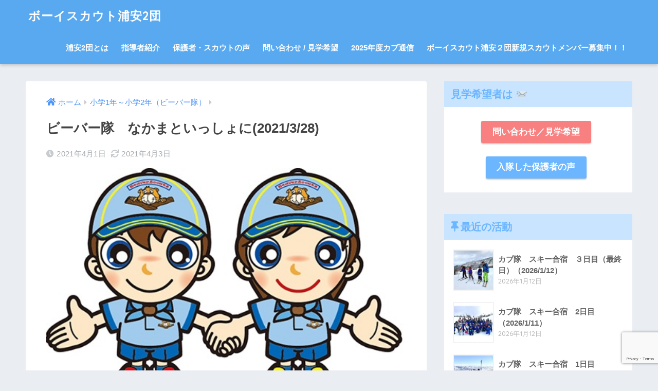

--- FILE ---
content_type: text/html; charset=UTF-8
request_url: https://urayasu2nd.org/%E3%83%93%E3%83%BC%E3%83%90%E3%83%BC%E9%9A%8A%E3%80%80%E3%81%AA%E3%81%8B%E3%81%BE%E3%81%A8%E3%81%84%E3%81%A3%E3%81%97%E3%82%87%E3%81%AB2021-3-28/
body_size: 11593
content:
<!doctype html>
<html lang="ja">
<head>
  <meta charset="utf-8">
  <meta http-equiv="X-UA-Compatible" content="IE=edge">
  <meta name="HandheldFriendly" content="True">
  <meta name="MobileOptimized" content="320">
  <meta name="viewport" content="width=device-width, initial-scale=1, viewport-fit=cover"/>
  <meta name="msapplication-TileColor" content="#6bb6ff">
  <meta name="theme-color" content="#6bb6ff">
  <link rel="pingback" href="https://urayasu2nd.org/xmlrpc.php">
  
	<!-- This site is optimized with the Yoast SEO plugin v14.0.4 - https://yoast.com/wordpress/plugins/seo/ -->
	<title>ビーバー隊　なかまといっしょに(2021/3/28) - ボーイスカウト浦安2団</title>
	<meta name="robots" content="index, follow" />
	<meta name="googlebot" content="index, follow, max-snippet:-1, max-image-preview:large, max-video-preview:-1" />
	<meta name="bingbot" content="index, follow, max-snippet:-1, max-image-preview:large, max-video-preview:-1" />
	<link rel="canonical" href="https://urayasu2nd.org/ビーバー隊　なかまといっしょに2021-3-28/" />
	<meta property="og:locale" content="ja_JP" />
	<meta property="og:type" content="article" />
	<meta property="og:title" content="ビーバー隊　なかまといっしょに(2021/3/28) - ボーイスカウト浦安2団" />
	<meta property="og:description" content="テーマ：なかまといっしょに内容：ポイントハイク（団集会）集合：3月28日（日）09：00　高州中央公園（管理棟付近）解散：3月28日（日）12：45　高州中央公園（管理棟付近）用意する物：いつものもの、水筒※活動時間が少 ..." />
	<meta property="og:url" content="https://urayasu2nd.org/ビーバー隊　なかまといっしょに2021-3-28/" />
	<meta property="og:site_name" content="ボーイスカウト浦安2団" />
	<meta property="article:published_time" content="2021-04-01T13:02:00+00:00" />
	<meta property="article:modified_time" content="2021-04-02T18:04:54+00:00" />
	<meta property="og:image" content="https://urayasu2nd.org/wp-content/uploads/2020/06/53581e3c22377cf9cf3f9b745033213f.jpg" />
	<meta property="og:image:width" content="484" />
	<meta property="og:image:height" content="340" />
	<meta name="twitter:card" content="summary_large_image" />
	<script type="application/ld+json" class="yoast-schema-graph">{"@context":"https://schema.org","@graph":[{"@type":"WebSite","@id":"https://urayasu2nd.org/#website","url":"https://urayasu2nd.org/","name":"\u30dc\u30fc\u30a4\u30b9\u30ab\u30a6\u30c8\u6d66\u5b892\u56e3","description":"Just another WordPress site","potentialAction":[{"@type":"SearchAction","target":"https://urayasu2nd.org/?s={search_term_string}","query-input":"required name=search_term_string"}],"inLanguage":"ja"},{"@type":"ImageObject","@id":"https://urayasu2nd.org/%e3%83%93%e3%83%bc%e3%83%90%e3%83%bc%e9%9a%8a%e3%80%80%e3%81%aa%e3%81%8b%e3%81%be%e3%81%a8%e3%81%84%e3%81%a3%e3%81%97%e3%82%87%e3%81%ab2021-3-28/#primaryimage","inLanguage":"ja","url":"https://urayasu2nd.org/wp-content/uploads/2020/06/53581e3c22377cf9cf3f9b745033213f.jpg","width":484,"height":340},{"@type":"WebPage","@id":"https://urayasu2nd.org/%e3%83%93%e3%83%bc%e3%83%90%e3%83%bc%e9%9a%8a%e3%80%80%e3%81%aa%e3%81%8b%e3%81%be%e3%81%a8%e3%81%84%e3%81%a3%e3%81%97%e3%82%87%e3%81%ab2021-3-28/#webpage","url":"https://urayasu2nd.org/%e3%83%93%e3%83%bc%e3%83%90%e3%83%bc%e9%9a%8a%e3%80%80%e3%81%aa%e3%81%8b%e3%81%be%e3%81%a8%e3%81%84%e3%81%a3%e3%81%97%e3%82%87%e3%81%ab2021-3-28/","name":"\u30d3\u30fc\u30d0\u30fc\u968a\u3000\u306a\u304b\u307e\u3068\u3044\u3063\u3057\u3087\u306b(2021/3/28) - \u30dc\u30fc\u30a4\u30b9\u30ab\u30a6\u30c8\u6d66\u5b892\u56e3","isPartOf":{"@id":"https://urayasu2nd.org/#website"},"primaryImageOfPage":{"@id":"https://urayasu2nd.org/%e3%83%93%e3%83%bc%e3%83%90%e3%83%bc%e9%9a%8a%e3%80%80%e3%81%aa%e3%81%8b%e3%81%be%e3%81%a8%e3%81%84%e3%81%a3%e3%81%97%e3%82%87%e3%81%ab2021-3-28/#primaryimage"},"datePublished":"2021-04-01T13:02:00+00:00","dateModified":"2021-04-02T18:04:54+00:00","author":{"@id":"https://urayasu2nd.org/#/schema/person/7f576080ca8dfc7f8cdb8d4dcdd4fab4"},"inLanguage":"ja","potentialAction":[{"@type":"ReadAction","target":["https://urayasu2nd.org/%e3%83%93%e3%83%bc%e3%83%90%e3%83%bc%e9%9a%8a%e3%80%80%e3%81%aa%e3%81%8b%e3%81%be%e3%81%a8%e3%81%84%e3%81%a3%e3%81%97%e3%82%87%e3%81%ab2021-3-28/"]}]},{"@type":["Person"],"@id":"https://urayasu2nd.org/#/schema/person/7f576080ca8dfc7f8cdb8d4dcdd4fab4","name":"ura2bvs","image":{"@type":"ImageObject","@id":"https://urayasu2nd.org/#personlogo","inLanguage":"ja","url":"https://secure.gravatar.com/avatar/f063ce2aa27704cb9710dbc670d5941c?s=96&d=mm&r=g","caption":"ura2bvs"}}]}</script>
	<!-- / Yoast SEO plugin. -->


<link rel='dns-prefetch' href='//ajax.googleapis.com' />
<link rel='dns-prefetch' href='//www.google.com' />
<link rel='dns-prefetch' href='//fonts.googleapis.com' />
<link rel='dns-prefetch' href='//use.fontawesome.com' />
<link rel='dns-prefetch' href='//s.w.org' />
<link rel="alternate" type="application/rss+xml" title="ボーイスカウト浦安2団 &raquo; フィード" href="https://urayasu2nd.org/feed/" />
<link rel="alternate" type="application/rss+xml" title="ボーイスカウト浦安2団 &raquo; コメントフィード" href="https://urayasu2nd.org/comments/feed/" />
<!-- This site uses the Google Analytics by ExactMetrics plugin v6.0.2 - Using Analytics tracking - https://www.exactmetrics.com/ -->
<script type="text/javascript" data-cfasync="false">
	var em_version         = '6.0.2';
	var em_track_user      = true;
	var em_no_track_reason = '';
	
	var disableStr = 'ga-disable-UA-97709-22';

	/* Function to detect opted out users */
	function __gaTrackerIsOptedOut() {
		return document.cookie.indexOf(disableStr + '=true') > -1;
	}

	/* Disable tracking if the opt-out cookie exists. */
	if ( __gaTrackerIsOptedOut() ) {
		window[disableStr] = true;
	}

	/* Opt-out function */
	function __gaTrackerOptout() {
	  document.cookie = disableStr + '=true; expires=Thu, 31 Dec 2099 23:59:59 UTC; path=/';
	  window[disableStr] = true;
	}

	if ( 'undefined' === typeof gaOptout ) {
		function gaOptout() {
			__gaTrackerOptout();
		}
	}
	
	if ( em_track_user ) {
		(function(i,s,o,g,r,a,m){i['GoogleAnalyticsObject']=r;i[r]=i[r]||function(){
			(i[r].q=i[r].q||[]).push(arguments)},i[r].l=1*new Date();a=s.createElement(o),
			m=s.getElementsByTagName(o)[0];a.async=1;a.src=g;m.parentNode.insertBefore(a,m)
		})(window,document,'script','//www.google-analytics.com/analytics.js','__gaTracker');

		__gaTracker('create', 'UA-97709-22', 'auto');
		__gaTracker('set', 'forceSSL', true);
		__gaTracker('require', 'displayfeatures');
		__gaTracker('send','pageview');
	} else {
		console.log( "" );
		(function() {
			/* https://developers.google.com/analytics/devguides/collection/analyticsjs/ */
			var noopfn = function() {
				return null;
			};
			var noopnullfn = function() {
				return null;
			};
			var Tracker = function() {
				return null;
			};
			var p = Tracker.prototype;
			p.get = noopfn;
			p.set = noopfn;
			p.send = noopfn;
			var __gaTracker = function() {
				var len = arguments.length;
				if ( len === 0 ) {
					return;
				}
				var f = arguments[len-1];
				if ( typeof f !== 'object' || f === null || typeof f.hitCallback !== 'function' ) {
					console.log( 'Not running function __gaTracker(' + arguments[0] + " ....) because you are not being tracked. " + em_no_track_reason );
					return;
				}
				try {
					f.hitCallback();
				} catch (ex) {

				}
			};
			__gaTracker.create = function() {
				return new Tracker();
			};
			__gaTracker.getByName = noopnullfn;
			__gaTracker.getAll = function() {
				return [];
			};
			__gaTracker.remove = noopfn;
			window['__gaTracker'] = __gaTracker;
					})();
		}
</script>
<!-- / Google Analytics by ExactMetrics -->
		<script type="text/javascript">
			window._wpemojiSettings = {"baseUrl":"https:\/\/s.w.org\/images\/core\/emoji\/12.0.0-1\/72x72\/","ext":".png","svgUrl":"https:\/\/s.w.org\/images\/core\/emoji\/12.0.0-1\/svg\/","svgExt":".svg","source":{"concatemoji":"https:\/\/urayasu2nd.org\/wp-includes\/js\/wp-emoji-release.min.js"}};
			/*! This file is auto-generated */
			!function(e,a,t){var n,r,o,i=a.createElement("canvas"),p=i.getContext&&i.getContext("2d");function s(e,t){var a=String.fromCharCode;p.clearRect(0,0,i.width,i.height),p.fillText(a.apply(this,e),0,0);e=i.toDataURL();return p.clearRect(0,0,i.width,i.height),p.fillText(a.apply(this,t),0,0),e===i.toDataURL()}function c(e){var t=a.createElement("script");t.src=e,t.defer=t.type="text/javascript",a.getElementsByTagName("head")[0].appendChild(t)}for(o=Array("flag","emoji"),t.supports={everything:!0,everythingExceptFlag:!0},r=0;r<o.length;r++)t.supports[o[r]]=function(e){if(!p||!p.fillText)return!1;switch(p.textBaseline="top",p.font="600 32px Arial",e){case"flag":return s([127987,65039,8205,9895,65039],[127987,65039,8203,9895,65039])?!1:!s([55356,56826,55356,56819],[55356,56826,8203,55356,56819])&&!s([55356,57332,56128,56423,56128,56418,56128,56421,56128,56430,56128,56423,56128,56447],[55356,57332,8203,56128,56423,8203,56128,56418,8203,56128,56421,8203,56128,56430,8203,56128,56423,8203,56128,56447]);case"emoji":return!s([55357,56424,55356,57342,8205,55358,56605,8205,55357,56424,55356,57340],[55357,56424,55356,57342,8203,55358,56605,8203,55357,56424,55356,57340])}return!1}(o[r]),t.supports.everything=t.supports.everything&&t.supports[o[r]],"flag"!==o[r]&&(t.supports.everythingExceptFlag=t.supports.everythingExceptFlag&&t.supports[o[r]]);t.supports.everythingExceptFlag=t.supports.everythingExceptFlag&&!t.supports.flag,t.DOMReady=!1,t.readyCallback=function(){t.DOMReady=!0},t.supports.everything||(n=function(){t.readyCallback()},a.addEventListener?(a.addEventListener("DOMContentLoaded",n,!1),e.addEventListener("load",n,!1)):(e.attachEvent("onload",n),a.attachEvent("onreadystatechange",function(){"complete"===a.readyState&&t.readyCallback()})),(n=t.source||{}).concatemoji?c(n.concatemoji):n.wpemoji&&n.twemoji&&(c(n.twemoji),c(n.wpemoji)))}(window,document,window._wpemojiSettings);
		</script>
		<style type="text/css">
img.wp-smiley,
img.emoji {
	display: inline !important;
	border: none !important;
	box-shadow: none !important;
	height: 1em !important;
	width: 1em !important;
	margin: 0 .07em !important;
	vertical-align: -0.1em !important;
	background: none !important;
	padding: 0 !important;
}
</style>
	<link rel='stylesheet' id='sng-stylesheet-css'  href='https://urayasu2nd.org/wp-content/themes/sango-theme/style.css?ver2_0_3' type='text/css' media='all' />
<link rel='stylesheet' id='sng-option-css'  href='https://urayasu2nd.org/wp-content/themes/sango-theme/entry-option.css?ver2_0_3' type='text/css' media='all' />
<link rel='stylesheet' id='sng-googlefonts-css'  href='https://fonts.googleapis.com/css?family=Quicksand%3A500%2C700&#038;display=swap' type='text/css' media='all' />
<link rel='stylesheet' id='sng-fontawesome-css'  href='https://use.fontawesome.com/releases/v5.11.2/css/all.css' type='text/css' media='all' />
<link rel='stylesheet' id='wp-block-library-css'  href='https://urayasu2nd.org/wp-includes/css/dist/block-library/style.min.css' type='text/css' media='all' />
<link rel='stylesheet' id='contact-form-7-css'  href='https://urayasu2nd.org/wp-content/plugins/contact-form-7/includes/css/styles.css' type='text/css' media='all' />
<link rel='stylesheet' id='child-style-css'  href='https://urayasu2nd.org/wp-content/themes/sango-theme-child/style.css' type='text/css' media='all' />
<script type='text/javascript' src='https://ajax.googleapis.com/ajax/libs/jquery/2.2.4/jquery.min.js'></script>
<script type='text/javascript'>
/* <![CDATA[ */
var exactmetrics_frontend = {"js_events_tracking":"true","download_extensions":"doc,pdf,ppt,zip,xls,docx,pptx,xlsx","inbound_paths":"[]","home_url":"https:\/\/urayasu2nd.org","hash_tracking":"false"};
/* ]]> */
</script>
<script type='text/javascript' src='https://urayasu2nd.org/wp-content/plugins/google-analytics-dashboard-for-wp/assets/js/frontend.min.js'></script>
<link rel='https://api.w.org/' href='https://urayasu2nd.org/wp-json/' />
<link rel="EditURI" type="application/rsd+xml" title="RSD" href="https://urayasu2nd.org/xmlrpc.php?rsd" />
<link rel='shortlink' href='https://urayasu2nd.org/?p=945' />
<link rel="alternate" type="application/json+oembed" href="https://urayasu2nd.org/wp-json/oembed/1.0/embed?url=https%3A%2F%2Furayasu2nd.org%2F%25e3%2583%2593%25e3%2583%25bc%25e3%2583%2590%25e3%2583%25bc%25e9%259a%258a%25e3%2580%2580%25e3%2581%25aa%25e3%2581%258b%25e3%2581%25be%25e3%2581%25a8%25e3%2581%2584%25e3%2581%25a3%25e3%2581%2597%25e3%2582%2587%25e3%2581%25ab2021-3-28%2F" />
<link rel="alternate" type="text/xml+oembed" href="https://urayasu2nd.org/wp-json/oembed/1.0/embed?url=https%3A%2F%2Furayasu2nd.org%2F%25e3%2583%2593%25e3%2583%25bc%25e3%2583%2590%25e3%2583%25bc%25e9%259a%258a%25e3%2580%2580%25e3%2581%25aa%25e3%2581%258b%25e3%2581%25be%25e3%2581%25a8%25e3%2581%2584%25e3%2581%25a3%25e3%2581%2597%25e3%2582%2587%25e3%2581%25ab2021-3-28%2F&#038;format=xml" />
<meta property="og:title" content="ビーバー隊　なかまといっしょに(2021/3/28)" />
<meta property="og:description" content="テーマ：なかまといっしょに内容：ポイントハイク（団集会）集合：3月28日（日）09：00　高州中央公園（管理棟付近）解散：3月28日（日）12：45　高州中央公園（管理棟付近）用意する物：いつものもの、水筒※活動時間が少 ... " />
<meta property="og:type" content="article" />
<meta property="og:url" content="https://urayasu2nd.org/%e3%83%93%e3%83%bc%e3%83%90%e3%83%bc%e9%9a%8a%e3%80%80%e3%81%aa%e3%81%8b%e3%81%be%e3%81%a8%e3%81%84%e3%81%a3%e3%81%97%e3%82%87%e3%81%ab2021-3-28/" />
<meta property="og:image" content="https://urayasu2nd.org/wp-content/uploads/2020/06/53581e3c22377cf9cf3f9b745033213f.jpg" />
<meta name="thumbnail" content="https://urayasu2nd.org/wp-content/uploads/2020/06/53581e3c22377cf9cf3f9b745033213f.jpg" />
<meta property="og:site_name" content="ボーイスカウト浦安2団" />
<meta name="twitter:card" content="summary_large_image" />
<style> a{color:#4f96f6}.main-c, .has-sango-main-color{color:#6bb6ff}.main-bc, .has-sango-main-background-color{background-color:#6bb6ff}.main-bdr, #inner-content .main-bdr{border-color:#6bb6ff}.pastel-c, .has-sango-pastel-color{color:#c8e4ff}.pastel-bc, .has-sango-pastel-background-color, #inner-content .pastel-bc{background-color:#c8e4ff}.accent-c, .has-sango-accent-color{color:#ffb36b}.accent-bc, .has-sango-accent-background-color{background-color:#ffb36b}.header, #footer-menu, .drawer__title{background-color:#58a9ef}#logo a{color:#FFF}.desktop-nav li a , .mobile-nav li a, #footer-menu a, #drawer__open, .header-search__open, .copyright, .drawer__title{color:#FFF}.drawer__title .close span, .drawer__title .close span:before{background:#FFF}.desktop-nav li:after{background:#FFF}.mobile-nav .current-menu-item{border-bottom-color:#FFF}.widgettitle{color:#6bb6ff;background-color:#c8e4ff}.footer{background-color:#e0e4eb}.footer, .footer a, .footer .widget ul li a{color:#3c3c3c}#toc_container .toc_title, .entry-content .ez-toc-title-container, #footer_menu .raised, .pagination a, .pagination span, #reply-title:before, .entry-content blockquote:before, .main-c-before li:before, .main-c-b:before{color:#6bb6ff}#searchsubmit, #toc_container .toc_title:before, .ez-toc-title-container:before, .cat-name, .pre_tag > span, .pagination .current, #submit, .withtag_list > span, .main-bc-before li:before{background-color:#6bb6ff}#toc_container, #ez-toc-container, h3, .li-mainbdr ul, .li-mainbdr ol{border-color:#6bb6ff}.search-title i, .acc-bc-before li:before{background:#ffb36b}.li-accentbdr ul, .li-accentbdr ol{border-color:#ffb36b}.pagination a:hover, .li-pastelbc ul, .li-pastelbc ol{background:#c8e4ff}body{font-size:100%}@media only screen and (min-width:481px){body{font-size:107%}}@media only screen and (min-width:1030px){body{font-size:107%}}.totop{background:#5ba9f7}.header-info a{color:#FFF;background:linear-gradient(95deg, #738bff, #85e3ec)}.fixed-menu ul{background:#FFF}.fixed-menu a{color:#a2a7ab}.fixed-menu .current-menu-item a, .fixed-menu ul li a.active{color:#6bb6ff}.post-tab{background:#FFF}.post-tab > div{color:#a7a7a7}.post-tab > div.tab-active{background:linear-gradient(45deg, #bdb9ff, #67b8ff)}body{font-family:"Helvetica", "Arial", "Hiragino Kaku Gothic ProN", "Hiragino Sans", YuGothic, "Yu Gothic", "メイリオ", Meiryo, sans-serif;}.dfont{font-family:"Quicksand","Helvetica", "Arial", "Hiragino Kaku Gothic ProN", "Hiragino Sans", YuGothic, "Yu Gothic", "メイリオ", Meiryo, sans-serif;}</style></head>
<body class="post-template-default single single-post postid-945 single-format-standard fa5">
  <div id="container">
    <header class="header">
            <div id="inner-header" class="wrap cf">
    <div id="logo" class="header-logo h1 dfont">
    <a href="https://urayasu2nd.org" class="header-logo__link">
            ボーイスカウト浦安2団    </a>
  </div>
  <div class="header-search">
      <label class="header-search__open" for="header-search-input"><i class="fas fa-search"></i></label>
    <input type="checkbox" class="header-search__input" id="header-search-input" onclick="document.querySelector('.header-search__modal .searchform__input').focus()">
  <label class="header-search__close" for="header-search-input"></label>
  <div class="header-search__modal">
    <form role="search" method="get" id="searchform" class="searchform" action="https://urayasu2nd.org/">
  <div>
    <input type="search" id="s" class="searchform__input" name="s" value="" placeholder="検索" />
    <button type="submit" id="searchsubmit" class="searchform__submit"><i class="fas fa-search"></i></button>
  </div>
</form>  </div>
</div>  <nav class="desktop-nav clearfix"><ul id="menu-a" class="menu"><li id="menu-item-400" class="menu-item menu-item-type-post_type menu-item-object-page menu-item-400"><a href="https://urayasu2nd.org/%e6%b5%a6%e5%ae%892%e5%9b%a3%e3%81%a8%e3%81%af/">浦安2団とは</a></li>
<li id="menu-item-394" class="menu-item menu-item-type-post_type menu-item-object-page menu-item-394"><a href="https://urayasu2nd.org/urayasu2-shidousha/">指導者紹介</a></li>
<li id="menu-item-10288" class="menu-item menu-item-type-post_type menu-item-object-page menu-item-10288"><a href="https://urayasu2nd.org/%e6%b5%a6%e5%ae%892%e5%9b%a3%e3%81%a8%e3%81%af/%e4%bf%9d%e8%ad%b7%e8%80%85%e3%83%bb%e3%82%b9%e3%82%ab%e3%82%a6%e3%83%88%e3%81%ae%e5%a3%b0/">保護者・スカウトの声</a></li>
<li id="menu-item-184" class="menu-item menu-item-type-post_type menu-item-object-page menu-item-184"><a href="https://urayasu2nd.org/%e5%95%8f%e3%81%84%e5%90%88%e3%82%8f%e3%81%9b/">問い合わせ  /  見学希望</a></li>
<li id="menu-item-11452" class="menu-item menu-item-type-post_type menu-item-object-page menu-item-11452"><a href="https://urayasu2nd.org/2025%e5%b9%b4%e5%ba%a6%e3%82%ab%e3%83%96%e9%80%9a%e4%bf%a1/">2025年度カブ通信</a></li>
<li id="menu-item-12115" class="menu-item menu-item-type-post_type menu-item-object-page menu-item-12115"><a href="https://urayasu2nd.org/%e3%83%9c%e3%83%bc%e3%82%a4%e3%82%b9%e3%82%ab%e3%82%a6%e3%83%88%e6%b5%a6%e5%ae%89%ef%bc%92%e5%9b%a3%e6%96%b0%e8%a6%8f%e3%82%b9%e3%82%ab%e3%82%a6%e3%83%88%e3%83%a1%e3%83%b3%e3%83%90%e3%83%bc%e5%8b%9f/">ボーイスカウト浦安２団新規スカウトメンバー募集中！！</a></li>
</ul></nav></div>
    </header>
      <div id="content">
    <div id="inner-content" class="wrap cf">
      <main id="main" class="m-all t-2of3 d-5of7 cf">
                  <article id="entry" class="cf post-945 post type-post status-publish format-standard has-post-thumbnail category-3">
            <header class="article-header entry-header">
  <nav id="breadcrumb" class="breadcrumb"><ul itemscope itemtype="http://schema.org/BreadcrumbList"><li itemprop="itemListElement" itemscope itemtype="http://schema.org/ListItem"><a href="https://urayasu2nd.org" itemprop="item"><span itemprop="name">ホーム</span></a><meta itemprop="position" content="1" /></li><li itemprop="itemListElement" itemscope itemtype="http://schema.org/ListItem"><a href="https://urayasu2nd.org/category/%e3%83%93%e3%83%bc%e3%83%90%e3%83%bc%e9%9a%8a/" itemprop="item"><span itemprop="name">小学1年～小学2年（ビーバー隊）</span></a><meta itemprop="position" content="2" /></li></ul></nav>  <h1 class="entry-title single-title">ビーバー隊　なかまといっしょに(2021/3/28)</h1>
  <div class="entry-meta vcard">
    <time class="pubdate entry-time" itemprop="datePublished" datetime="2021-04-01">2021年4月1日</time><time class="updated entry-time" itemprop="dateModified" datetime="2021-04-03">2021年4月3日</time>  </div>
      <p class="post-thumbnail"><img width="484" height="340" src="https://urayasu2nd.org/wp-content/uploads/2020/06/53581e3c22377cf9cf3f9b745033213f.jpg" class="attachment-thumb-940 size-thumb-940 wp-post-image" alt="" srcset="https://urayasu2nd.org/wp-content/uploads/2020/06/53581e3c22377cf9cf3f9b745033213f.jpg 484w, https://urayasu2nd.org/wp-content/uploads/2020/06/53581e3c22377cf9cf3f9b745033213f-300x211.jpg 300w" sizes="(max-width: 484px) 100vw, 484px" /></p>
        <input type="checkbox" id="fab">
    <label class="fab-btn extended-fab main-c" for="fab"><i class="fas fa-share-alt"></i></label>
    <label class="fab__close-cover" for="fab"></label>
        <div id="fab__contents">
      <div class="fab__contents-main dfont">
        <label class="close" for="fab"><span></span></label>
        <p class="fab__contents_title">SHARE</p>
                  <div class="fab__contents_img" style="background-image: url(https://urayasu2nd.org/wp-content/uploads/2020/06/53581e3c22377cf9cf3f9b745033213f-484x300.jpg);">
          </div>
                  <div class="sns-btn sns-dif">
          <ul>
        <!-- twitter -->
        <li class="tw sns-btn__item">
          <a href="https://twitter.com/share?url=https%3A%2F%2Furayasu2nd.org%2F%25e3%2583%2593%25e3%2583%25bc%25e3%2583%2590%25e3%2583%25bc%25e9%259a%258a%25e3%2580%2580%25e3%2581%25aa%25e3%2581%258b%25e3%2581%25be%25e3%2581%25a8%25e3%2581%2584%25e3%2581%25a3%25e3%2581%2597%25e3%2582%2587%25e3%2581%25ab2021-3-28%2F&text=%E3%83%93%E3%83%BC%E3%83%90%E3%83%BC%E9%9A%8A%E3%80%80%E3%81%AA%E3%81%8B%E3%81%BE%E3%81%A8%E3%81%84%E3%81%A3%E3%81%97%E3%82%87%E3%81%AB%282021%2F3%2F28%29%EF%BD%9C%E3%83%9C%E3%83%BC%E3%82%A4%E3%82%B9%E3%82%AB%E3%82%A6%E3%83%88%E6%B5%A6%E5%AE%892%E5%9B%A3" target="_blank" rel="nofollow noopener noreferrer">
            <i class="fab fa-twitter"></i>            <span class="share_txt">ツイート</span>
          </a>
                  </li>
        <!-- facebook -->
        <li class="fb sns-btn__item">
          <a href="https://www.facebook.com/share.php?u=https%3A%2F%2Furayasu2nd.org%2F%25e3%2583%2593%25e3%2583%25bc%25e3%2583%2590%25e3%2583%25bc%25e9%259a%258a%25e3%2580%2580%25e3%2581%25aa%25e3%2581%258b%25e3%2581%25be%25e3%2581%25a8%25e3%2581%2584%25e3%2581%25a3%25e3%2581%2597%25e3%2582%2587%25e3%2581%25ab2021-3-28%2F" target="_blank" rel="nofollow noopener noreferrer">
            <i class="fab fa-facebook"></i>            <span class="share_txt">シェア</span>
          </a>
                  </li>
        <!-- はてなブックマーク -->
        <li class="hatebu sns-btn__item">
          <a href="http://b.hatena.ne.jp/add?mode=confirm&url=https%3A%2F%2Furayasu2nd.org%2F%25e3%2583%2593%25e3%2583%25bc%25e3%2583%2590%25e3%2583%25bc%25e9%259a%258a%25e3%2580%2580%25e3%2581%25aa%25e3%2581%258b%25e3%2581%25be%25e3%2581%25a8%25e3%2581%2584%25e3%2581%25a3%25e3%2581%2597%25e3%2582%2587%25e3%2581%25ab2021-3-28%2F&title=%E3%83%93%E3%83%BC%E3%83%90%E3%83%BC%E9%9A%8A%E3%80%80%E3%81%AA%E3%81%8B%E3%81%BE%E3%81%A8%E3%81%84%E3%81%A3%E3%81%97%E3%82%87%E3%81%AB%282021%2F3%2F28%29%EF%BD%9C%E3%83%9C%E3%83%BC%E3%82%A4%E3%82%B9%E3%82%AB%E3%82%A6%E3%83%88%E6%B5%A6%E5%AE%892%E5%9B%A3" target="_blank" rel="nofollow noopener noreferrer">
            <i class="fa fa-hatebu"></i>
            <span class="share_txt">はてブ</span>
          </a>
                  </li>
        <!-- LINE -->
        <li class="line sns-btn__item">
          <a href="https://social-plugins.line.me/lineit/share?url=https%3A%2F%2Furayasu2nd.org%2F%25e3%2583%2593%25e3%2583%25bc%25e3%2583%2590%25e3%2583%25bc%25e9%259a%258a%25e3%2580%2580%25e3%2581%25aa%25e3%2581%258b%25e3%2581%25be%25e3%2581%25a8%25e3%2581%2584%25e3%2581%25a3%25e3%2581%2597%25e3%2582%2587%25e3%2581%25ab2021-3-28%2F&text=%E3%83%93%E3%83%BC%E3%83%90%E3%83%BC%E9%9A%8A%E3%80%80%E3%81%AA%E3%81%8B%E3%81%BE%E3%81%A8%E3%81%84%E3%81%A3%E3%81%97%E3%82%87%E3%81%AB%282021%2F3%2F28%29%EF%BD%9C%E3%83%9C%E3%83%BC%E3%82%A4%E3%82%B9%E3%82%AB%E3%82%A6%E3%83%88%E6%B5%A6%E5%AE%892%E5%9B%A3" target="_blank" rel="nofollow noopener noreferrer">
                          <i class="fab fa-line"></i>
                        <span class="share_txt share_txt_line dfont">LINE</span>
          </a>
        </li>
        <!-- Pocket -->
        <li class="pkt sns-btn__item">
          <a href="http://getpocket.com/edit?url=https%3A%2F%2Furayasu2nd.org%2F%25e3%2583%2593%25e3%2583%25bc%25e3%2583%2590%25e3%2583%25bc%25e9%259a%258a%25e3%2580%2580%25e3%2581%25aa%25e3%2581%258b%25e3%2581%25be%25e3%2581%25a8%25e3%2581%2584%25e3%2581%25a3%25e3%2581%2597%25e3%2582%2587%25e3%2581%25ab2021-3-28%2F&title=%E3%83%93%E3%83%BC%E3%83%90%E3%83%BC%E9%9A%8A%E3%80%80%E3%81%AA%E3%81%8B%E3%81%BE%E3%81%A8%E3%81%84%E3%81%A3%E3%81%97%E3%82%87%E3%81%AB%282021%2F3%2F28%29%EF%BD%9C%E3%83%9C%E3%83%BC%E3%82%A4%E3%82%B9%E3%82%AB%E3%82%A6%E3%83%88%E6%B5%A6%E5%AE%892%E5%9B%A3" target="_blank" rel="nofollow noopener noreferrer">
            <i class="fab fa-get-pocket"></i>            <span class="share_txt">Pocket</span>
          </a>
                  </li>
      </ul>
  </div>
        </div>
    </div>
    </header>
<section class="entry-content cf">
  
<p>テーマ：なかまといっしょに<br>内容：ポイントハイク（団集会）<br>集合：3月28日（日）09：00　高州中央公園（管理棟付近）<br>解散：3月28日（日）12：45　高州中央公園（管理棟付近）<br>用意する物：いつものもの、水筒<br>※活動時間が少々長くなりますが、ご了承ください。<br>※ビーバー隊だけではなく、団の各隊を4つに分け、縦割りで編成したグループによる行動です。高州中央公園から出て、高州地区の公園を広くまわるります。<br>※雨天時はビーバー隊だけの活動になりますが、詳しくは追ってお知らせします。</p>
</section><footer class="article-footer">
  <aside>
    <div class="footer-contents">
        <div class="sns-btn">
    <span class="sns-btn__title dfont">SHARE</span>      <ul>
        <!-- twitter -->
        <li class="tw sns-btn__item">
          <a href="https://twitter.com/share?url=https%3A%2F%2Furayasu2nd.org%2F%25e3%2583%2593%25e3%2583%25bc%25e3%2583%2590%25e3%2583%25bc%25e9%259a%258a%25e3%2580%2580%25e3%2581%25aa%25e3%2581%258b%25e3%2581%25be%25e3%2581%25a8%25e3%2581%2584%25e3%2581%25a3%25e3%2581%2597%25e3%2582%2587%25e3%2581%25ab2021-3-28%2F&text=%E3%83%93%E3%83%BC%E3%83%90%E3%83%BC%E9%9A%8A%E3%80%80%E3%81%AA%E3%81%8B%E3%81%BE%E3%81%A8%E3%81%84%E3%81%A3%E3%81%97%E3%82%87%E3%81%AB%282021%2F3%2F28%29%EF%BD%9C%E3%83%9C%E3%83%BC%E3%82%A4%E3%82%B9%E3%82%AB%E3%82%A6%E3%83%88%E6%B5%A6%E5%AE%892%E5%9B%A3" target="_blank" rel="nofollow noopener noreferrer">
            <i class="fab fa-twitter"></i>            <span class="share_txt">ツイート</span>
          </a>
                  </li>
        <!-- facebook -->
        <li class="fb sns-btn__item">
          <a href="https://www.facebook.com/share.php?u=https%3A%2F%2Furayasu2nd.org%2F%25e3%2583%2593%25e3%2583%25bc%25e3%2583%2590%25e3%2583%25bc%25e9%259a%258a%25e3%2580%2580%25e3%2581%25aa%25e3%2581%258b%25e3%2581%25be%25e3%2581%25a8%25e3%2581%2584%25e3%2581%25a3%25e3%2581%2597%25e3%2582%2587%25e3%2581%25ab2021-3-28%2F" target="_blank" rel="nofollow noopener noreferrer">
            <i class="fab fa-facebook"></i>            <span class="share_txt">シェア</span>
          </a>
                  </li>
        <!-- はてなブックマーク -->
        <li class="hatebu sns-btn__item">
          <a href="http://b.hatena.ne.jp/add?mode=confirm&url=https%3A%2F%2Furayasu2nd.org%2F%25e3%2583%2593%25e3%2583%25bc%25e3%2583%2590%25e3%2583%25bc%25e9%259a%258a%25e3%2580%2580%25e3%2581%25aa%25e3%2581%258b%25e3%2581%25be%25e3%2581%25a8%25e3%2581%2584%25e3%2581%25a3%25e3%2581%2597%25e3%2582%2587%25e3%2581%25ab2021-3-28%2F&title=%E3%83%93%E3%83%BC%E3%83%90%E3%83%BC%E9%9A%8A%E3%80%80%E3%81%AA%E3%81%8B%E3%81%BE%E3%81%A8%E3%81%84%E3%81%A3%E3%81%97%E3%82%87%E3%81%AB%282021%2F3%2F28%29%EF%BD%9C%E3%83%9C%E3%83%BC%E3%82%A4%E3%82%B9%E3%82%AB%E3%82%A6%E3%83%88%E6%B5%A6%E5%AE%892%E5%9B%A3" target="_blank" rel="nofollow noopener noreferrer">
            <i class="fa fa-hatebu"></i>
            <span class="share_txt">はてブ</span>
          </a>
                  </li>
        <!-- LINE -->
        <li class="line sns-btn__item">
          <a href="https://social-plugins.line.me/lineit/share?url=https%3A%2F%2Furayasu2nd.org%2F%25e3%2583%2593%25e3%2583%25bc%25e3%2583%2590%25e3%2583%25bc%25e9%259a%258a%25e3%2580%2580%25e3%2581%25aa%25e3%2581%258b%25e3%2581%25be%25e3%2581%25a8%25e3%2581%2584%25e3%2581%25a3%25e3%2581%2597%25e3%2582%2587%25e3%2581%25ab2021-3-28%2F&text=%E3%83%93%E3%83%BC%E3%83%90%E3%83%BC%E9%9A%8A%E3%80%80%E3%81%AA%E3%81%8B%E3%81%BE%E3%81%A8%E3%81%84%E3%81%A3%E3%81%97%E3%82%87%E3%81%AB%282021%2F3%2F28%29%EF%BD%9C%E3%83%9C%E3%83%BC%E3%82%A4%E3%82%B9%E3%82%AB%E3%82%A6%E3%83%88%E6%B5%A6%E5%AE%892%E5%9B%A3" target="_blank" rel="nofollow noopener noreferrer">
                          <i class="fab fa-line"></i>
                        <span class="share_txt share_txt_line dfont">LINE</span>
          </a>
        </li>
        <!-- Pocket -->
        <li class="pkt sns-btn__item">
          <a href="http://getpocket.com/edit?url=https%3A%2F%2Furayasu2nd.org%2F%25e3%2583%2593%25e3%2583%25bc%25e3%2583%2590%25e3%2583%25bc%25e9%259a%258a%25e3%2580%2580%25e3%2581%25aa%25e3%2581%258b%25e3%2581%25be%25e3%2581%25a8%25e3%2581%2584%25e3%2581%25a3%25e3%2581%2597%25e3%2582%2587%25e3%2581%25ab2021-3-28%2F&title=%E3%83%93%E3%83%BC%E3%83%90%E3%83%BC%E9%9A%8A%E3%80%80%E3%81%AA%E3%81%8B%E3%81%BE%E3%81%A8%E3%81%84%E3%81%A3%E3%81%97%E3%82%87%E3%81%AB%282021%2F3%2F28%29%EF%BD%9C%E3%83%9C%E3%83%BC%E3%82%A4%E3%82%B9%E3%82%AB%E3%82%A6%E3%83%88%E6%B5%A6%E5%AE%892%E5%9B%A3" target="_blank" rel="nofollow noopener noreferrer">
            <i class="fab fa-get-pocket"></i>            <span class="share_txt">Pocket</span>
          </a>
                  </li>
      </ul>
  </div>
              <div class="footer-meta dfont">
                  <p class="footer-meta_title">CATEGORY :</p>
          <ul class="post-categories">
	<li><a href="https://urayasu2nd.org/category/%e3%83%93%e3%83%bc%e3%83%90%e3%83%bc%e9%9a%8a/" rel="category tag">小学1年～小学2年（ビーバー隊）</a></li></ul>                      </div>
                        <div class="related-posts type_a slide" ontouchstart =""><ul>  <li>
    <a href="https://urayasu2nd.org/%e5%b8%82%e5%b7%9d%e3%83%bb%e6%b5%a6%e5%ae%89%e5%9c%b0%e5%8c%ba%e3%83%93%e3%83%bc%e3%83%90%e3%83%bc%e3%82%b9%e3%82%ab%e3%82%a6%e3%83%88%e3%83%a9%e3%83%aa%e3%83%bc/">
      <figure class="rlmg">
        <img src="https://urayasu2nd.org/wp-content/uploads/2018/09/bi-ba-.jpg" alt="市川・浦安地区ビーバースカウトラリー">
      </figure>
      <div class="rep"><p>市川・浦安地区ビーバースカウトラリー</p></div>
    </a>
  </li>
    <li>
    <a href="https://urayasu2nd.org/%e3%83%93%e3%83%bc%e3%83%90%e3%83%bc%e9%9a%8a%e3%80%80%e3%81%82%e3%81%a4%e3%81%be%e3%82%8c%e3%81%aa%e3%81%8b%e3%81%be%e3%81%9f%e3%81%a1%ef%bc%882025-9-28%ef%bc%89/">
      <figure class="rlmg">
        <img src="https://urayasu2nd.org/wp-content/uploads/2025/10/99a3395d7eceada3fcceb5ce4fa4946a-520x300.jpg" alt="ビーバー隊　あつまれなかまたち（2025/9/28）">
      </figure>
      <div class="rep"><p>ビーバー隊　あつまれなかまたち（2025/9/28）</p></div>
    </a>
  </li>
    <li>
    <a href="https://urayasu2nd.org/%e3%83%93%e3%83%bc%e3%83%90%e3%83%bc%e9%9a%8a%e3%80%80%e3%81%95%e3%82%88%e3%81%aa%e3%82%89%e9%9b%86%e4%bc%9a%ef%bc%882025-3-30%ef%bc%89/">
      <figure class="rlmg">
        <img src="https://urayasu2nd.org/wp-content/uploads/2025/04/a03095f72ab99a8876d151d99cd9ae54-520x300.jpg" alt="ビーバー隊　さよなら集会（2025/3/30）">
      </figure>
      <div class="rep"><p>ビーバー隊　さよなら集会（2025/3/30）</p></div>
    </a>
  </li>
    <li>
    <a href="https://urayasu2nd.org/%e3%83%93%e3%83%bc%e3%83%90%e3%83%bc%e9%9a%8a%e3%80%80%e3%81%be%e3%81%aa%e3%81%a4%e3%81%ae%e5%a4%a7%e3%81%bc%e3%81%86%e3%81%91%e3%82%93%e3%83%bb%e5%9b%a3%e3%82%ad%e3%83%a3%e3%83%b3%e3%83%97%e3%81%9d/">
      <figure class="rlmg">
        <img src="https://urayasu2nd.org/wp-content/uploads/2023/08/02-520x300.jpg" alt="ビーバー隊　まなつの大ぼうけん・団キャンプその1（2023/8/5）">
      </figure>
      <div class="rep"><p>ビーバー隊　まなつの大ぼうけん・団キャンプその1（2023/8/5）</p></div>
    </a>
  </li>
    <li>
    <a href="https://urayasu2nd.org/%e3%83%93%e3%83%bc%e3%83%90%e3%83%bc%e9%9a%8a%e3%80%80%e5%a2%83%e5%b7%9d%e3%82%92%e3%82%86%e3%82%89%e3%82%86%e3%82%89%ef%bc%882024-11-23%ef%bc%89/">
      <figure class="rlmg">
        <img src="https://urayasu2nd.org/wp-content/uploads/2024/12/152B3FF4-43D1-491D-87EE-51B736477998-520x300.png" alt="ビーバー隊　境川をゆらゆら（2024/11/23）">
      </figure>
      <div class="rep"><p>ビーバー隊　境川をゆらゆら（2024/11/23）</p></div>
    </a>
  </li>
    <li>
    <a href="https://urayasu2nd.org/%e3%83%93%e3%83%bc%e3%83%90%e3%83%bc%e9%9a%8a%e3%80%80%e3%81%8b%e3%82%93%e3%81%9f%e3%82%93%e3%83%a9%e3%83%b3%e3%82%bf%e3%83%b3%ef%bc%882025-7-27%ef%bc%89/">
      <figure class="rlmg">
        <img src="https://urayasu2nd.org/wp-content/uploads/2025/08/4926c0e1069ab987ea5c3439fdbbff28-520x300.png" alt="ビーバー隊　かんたんランタン（2025/7/27）">
      </figure>
      <div class="rep"><p>ビーバー隊　かんたんランタン（2025/7/27）</p></div>
    </a>
  </li>
  </ul></div>    </div>
      </aside>
</footer>
  <script type="application/ld+json">{"@context":"http://schema.org","@type":"Article","mainEntityOfPage":"https://urayasu2nd.org/%e3%83%93%e3%83%bc%e3%83%90%e3%83%bc%e9%9a%8a%e3%80%80%e3%81%aa%e3%81%8b%e3%81%be%e3%81%a8%e3%81%84%e3%81%a3%e3%81%97%e3%82%87%e3%81%ab2021-3-28/","headline":"ビーバー隊　なかまといっしょに(2021/3/28)","image":{"@type":"ImageObject","url":"https://urayasu2nd.org/wp-content/uploads/2020/06/53581e3c22377cf9cf3f9b745033213f.jpg","width":484,"height":340},"datePublished":"2021-04-01T22:02:00+0900","dateModified":"2021-04-03T03:04:54+0900","author":{"@type":"Person","name":"ura2bvs"},"publisher":{"@type":"Organization","name":"","logo":{"@type":"ImageObject","url":""}},"description":"テーマ：なかまといっしょに内容：ポイントハイク（団集会）集合：3月28日（日）09：00　高州中央公園（管理棟付近）解散：3月28日（日）12：45　高州中央公園（管理棟付近）用意する物：いつものもの、水筒※活動時間が少 ... "}</script>            </article>
            <div class="prnx_box cf">
      <a href="https://urayasu2nd.org/3%ef%bc%8f14cs%e9%9a%8a%e3%80%80%e3%82%aa%e3%83%b3%e3%83%a9%e3%82%a4%e3%83%b3%e9%9b%86%e4%bc%9a/" class="prnx pr">
      <p><i class="fas fa-angle-left"></i> 前の記事</p>
      <div class="prnx_tb">
                  <figure><img width="160" height="160" src="https://urayasu2nd.org/wp-content/uploads/2020/04/ouchi_scouting_w-160x160.png" class="attachment-thumb-160 size-thumb-160 wp-post-image" alt="" srcset="https://urayasu2nd.org/wp-content/uploads/2020/04/ouchi_scouting_w-160x160.png 160w, https://urayasu2nd.org/wp-content/uploads/2020/04/ouchi_scouting_w-150x150.png 150w" sizes="(max-width: 160px) 100vw, 160px" /></figure>
          
        <span class="prev-next__text">3／14CS隊　オンライン集会</span>
      </div>
    </a>
    
    <a href="https://urayasu2nd.org/%e3%83%93%e3%83%bc%e3%83%90%e3%83%bc%e9%9a%8a%e3%80%80%e3%81%92%e3%82%93%e3%81%8d%e3%81%ab%e3%81%82%e3%81%9f%e3%82%89%e3%81%97%e3%81%8f2021-4-3%e3%80%80/" class="prnx nx">
      <p>次の記事 <i class="fas fa-angle-right"></i></p>
      <div class="prnx_tb">
        <span class="prev-next__text">ビーバー隊　げんきにあたらしく(2021/4/3)　</span>
                  <figure><img width="160" height="160" src="https://urayasu2nd.org/wp-content/uploads/2020/06/53581e3c22377cf9cf3f9b745033213f-160x160.jpg" class="attachment-thumb-160 size-thumb-160 wp-post-image" alt="" srcset="https://urayasu2nd.org/wp-content/uploads/2020/06/53581e3c22377cf9cf3f9b745033213f-160x160.jpg 160w, https://urayasu2nd.org/wp-content/uploads/2020/06/53581e3c22377cf9cf3f9b745033213f-150x150.jpg 150w" sizes="(max-width: 160px) 100vw, 160px" /></figure>
              </div>
    </a>
  </div>
                        </main>
        <div id="sidebar1" class="sidebar m-all t-1of3 d-2of7 last-col cf" role="complementary">
    <aside class="insidesp">
              <div id="notfix" class="normal-sidebar">
          <div id="text-3" class="widget widget_text"><h4 class="widgettitle dfont has-fa-before">見学希望者は 📨</h4>			<div class="textwidget"><p><center><p>  <a href="https://urayasu2nd.org/%e5%95%8f%e3%81%84%e5%90%88%e3%82%8f%e3%81%9b/" class="btn raised red-bc strong">問い合わせ／見学希望</a></p></center><center><p>  <a href="https://urayasu2nd.org/category/%e4%bf%9d%e8%ad%b7%e8%80%85%e3%81%ae%e5%a3%b0/" class="btn raised main-bc strong">入隊した保護者の声</a></p></center></p>
</div>
		</div><div id="recent-posts-2" class="widget widget_recent_entries"><h4 class="widgettitle dfont has-fa-before">最近の活動</h4>    <ul class="my-widget">
          <li>
        <a href="https://urayasu2nd.org/%e3%82%ab%e3%83%96%e9%9a%8a%e3%80%80%e3%82%b9%e3%82%ad%e3%83%bc%e5%90%88%e5%ae%bf%e3%80%80%ef%bc%93%e6%97%a5%e7%9b%ae%ef%bc%882026-1-12%ef%bc%89/">
                      <figure class="my-widget__img">
              <img width="160" height="160" src="https://urayasu2nd.org/wp-content/uploads/2026/01/07F9C1E3-5EFD-42FF-B91B-ED60E487C5E2-160x160.jpg" >
            </figure>
                    <div class="my-widget__text">カブ隊　スキー合宿　３日目（最終日）（2026/1/12）                      <span class="post-date dfont">2026年1月12日</span>
          </div>
        </a>
      </li>
          <li>
        <a href="https://urayasu2nd.org/%e3%82%ab%e3%83%96%e9%9a%8a%e3%80%80%e3%82%b9%e3%82%ad%e3%83%bc%e5%90%88%e5%ae%bf%e3%80%802%e6%97%a5%e7%9b%ae%ef%bc%882026-1-11%ef%bc%89/">
                      <figure class="my-widget__img">
              <img width="160" height="160" src="https://urayasu2nd.org/wp-content/uploads/2026/01/S__74965017-160x160.jpg" >
            </figure>
                    <div class="my-widget__text">カブ隊　スキー合宿　2日目（2026/1/11）                      <span class="post-date dfont">2026年1月12日</span>
          </div>
        </a>
      </li>
          <li>
        <a href="https://urayasu2nd.org/%e3%82%ab%e3%83%96%e9%9a%8a%e3%80%80%e3%82%b9%e3%82%ad%e3%83%bc%e5%90%88%e5%ae%bf%e3%80%801%e6%97%a5%e7%9b%ae%ef%bc%882026-1-10%ef%bc%89/">
                      <figure class="my-widget__img">
              <img width="160" height="160" src="https://urayasu2nd.org/wp-content/uploads/2026/01/IMG_8637-160x160.jpeg" >
            </figure>
                    <div class="my-widget__text">カブ隊　スキー合宿　1日目（2026/1/10）                      <span class="post-date dfont">2026年1月12日</span>
          </div>
        </a>
      </li>
          <li>
        <a href="https://urayasu2nd.org/%e3%83%93%e3%83%bc%e3%83%90%e3%83%bc%e9%9a%8a%e3%80%8011%e6%9c%88%e3%81%ae%e6%b4%bb%e5%8b%95/">
                      <figure class="my-widget__img">
              <img width="160" height="160" src="https://urayasu2nd.org/wp-content/uploads/2025/12/3b2f603679f9477b26d7d2290d8a7ea6-160x160.jpg" >
            </figure>
                    <div class="my-widget__text">ビーバー隊　11月の活動                      <span class="post-date dfont">2025年12月30日</span>
          </div>
        </a>
      </li>
          <li>
        <a href="https://urayasu2nd.org/%e3%83%93%e3%83%bc%e3%83%90%e3%83%bc%e9%9a%8a%e3%80%8010%e6%9c%88%e3%81%ae%e6%b4%bb%e5%8b%95/">
                      <figure class="my-widget__img">
              <img width="160" height="160" src="https://urayasu2nd.org/wp-content/uploads/2025/12/c00229b3b3c5acf35bde45d29e0464df-160x160.jpg" >
            </figure>
                    <div class="my-widget__text">ビーバー隊　10月の活動                      <span class="post-date dfont">2025年12月30日</span>
          </div>
        </a>
      </li>
        </ul>
    </div>      <div class="widget my_popular_posts">
    <h4 class="widgettitle dfont has-fa-before">人気の記事</h4>    <ul class="my-widget show_num">
          <li>
        <span class="rank dfont accent-bc">1</span>        <a href="https://urayasu2nd.org/%e3%82%ab%e3%83%96%e9%9a%8a%e3%80%802021%e5%b9%b4%e5%ba%a6%e6%b4%bb%e5%8b%95%e4%ba%88%e5%ae%9a%ef%bc%88%e3%81%84%e3%81%a4%e3%81%a7%e3%82%82%e4%bd%93%e9%a8%93%e5%a4%a7%e6%ad%93%e8%bf%8e%ef%bc%81/">
                      <figure class="my-widget__img">
              <img width="160" height="160" src="https://urayasu2nd.org/wp-content/uploads/2020/06/img_0036-160x160.jpg" >
            </figure>
                    <div class="my-widget__text">
            カブ隊　2023年度活動予定（体験大歓迎！※小学3年～5年）                      </div>
        </a>
      </li>
            <li>
        <span class="rank dfont accent-bc">2</span>        <a href="https://urayasu2nd.org/%e3%83%93%e3%83%bc%e3%83%90%e3%83%bc%e9%9a%8a%e3%80%80%e4%bb%8a%e5%be%8c%e3%81%ae%e6%b4%bb%e5%8b%95%e4%ba%88%e5%ae%9a/">
                      <figure class="my-widget__img">
              <img width="160" height="160" src="https://urayasu2nd.org/wp-content/uploads/2020/06/53581e3c22377cf9cf3f9b745033213f-160x160.jpg" >
            </figure>
                    <div class="my-widget__text">
            ビーバー隊　今後の活動予定(体験大歓迎♪）                      </div>
        </a>
      </li>
            <li>
        <span class="rank dfont accent-bc">3</span>        <a href="https://urayasu2nd.org/%e3%83%93%e3%83%bc%e3%83%90%e3%83%bc%e9%9a%8a%e3%80%80%e3%81%8d%e3%81%b6%e3%82%93%e3%81%84%e3%81%a3%e3%81%97%e3%82%93%ef%bc%81%ef%bc%882023-4-2%ef%bc%89/">
                      <figure class="my-widget__img">
              <img width="160" height="160" src="https://urayasu2nd.org/wp-content/uploads/2023/04/02-160x160.jpg" >
            </figure>
                    <div class="my-widget__text">
            ビーバー隊　きぶんいっしん！（2023/4/2）                      </div>
        </a>
      </li>
                </ul>
  </div>
  <div id="categories-3" class="widget widget_categories"><h4 class="widgettitle dfont has-fa-before">カテゴリー</h4>		<ul>
				<li class="cat-item cat-item-16"><a href="https://urayasu2nd.org/category/%e4%bf%9d%e8%ad%b7%e8%80%85%e3%81%ae%e5%a3%b0/">保護者の声</a>
</li>
	<li class="cat-item cat-item-3"><a href="https://urayasu2nd.org/category/%e3%83%93%e3%83%bc%e3%83%90%e3%83%bc%e9%9a%8a/">小学1年～小学2年（ビーバー隊）</a>
</li>
	<li class="cat-item cat-item-2"><a href="https://urayasu2nd.org/category/%e3%82%ab%e3%83%96%e9%9a%8a/">小学3年～小学５年（カブ隊）</a>
</li>
	<li class="cat-item cat-item-4"><a href="https://urayasu2nd.org/category/%e3%83%9c%e3%83%bc%e3%82%a4%e9%9a%8a/">小学6年～中学3年（ボーイ隊）</a>
</li>
	<li class="cat-item cat-item-7"><a href="https://urayasu2nd.org/category/%e4%b8%ad%e5%ad%a63%e5%b9%b49%e6%9c%88%ef%bd%9e18%e6%ad%b3%ef%bc%88%e3%83%99%e3%83%b3%e3%83%81%e3%83%a3%e3%83%bc%e9%9a%8a%ef%bc%89/">中学3年9月～18歳（ベンチャー隊）</a>
</li>
	<li class="cat-item cat-item-5"><a href="https://urayasu2nd.org/category/18%e6%ad%b3%e4%bb%a5%e4%b8%8a25%e6%ad%b3%e4%bb%a5%e4%b8%8b%ef%bc%88%e3%83%ad%e3%83%bc%e3%83%90%e3%83%bc%e9%9a%8a%ef%bc%89/">18歳以上25歳以下（ローバー隊）</a>
</li>
	<li class="cat-item cat-item-6"><a href="https://urayasu2nd.org/category/%e6%b5%a6%e5%ae%89%e7%ac%ac%ef%bc%92%e5%9b%a3/">団行事</a>
</li>
	<li class="cat-item cat-item-1"><a href="https://urayasu2nd.org/category/%e3%81%bf%e3%82%93%e3%81%aa%e3%81%ab%e3%81%8a%e7%9f%a5%e3%82%89%e3%81%9b/">みんなにお知らせ</a>
</li>
		</ul>
			</div><div id="pages-2" class="widget widget_pages"><h4 class="widgettitle dfont has-fa-before">メニュー</h4>		<ul>
			<li class="page_item page-item-11448"><a href="https://urayasu2nd.org/2025%e5%b9%b4%e5%ba%a6%e3%82%ab%e3%83%96%e9%80%9a%e4%bf%a1/">2025年度カブ通信</a></li>
<li class="page_item page-item-12110"><a href="https://urayasu2nd.org/%e3%83%9c%e3%83%bc%e3%82%a4%e3%82%b9%e3%82%ab%e3%82%a6%e3%83%88%e6%b5%a6%e5%ae%89%ef%bc%92%e5%9b%a3%e6%96%b0%e8%a6%8f%e3%82%b9%e3%82%ab%e3%82%a6%e3%83%88%e3%83%a1%e3%83%b3%e3%83%90%e3%83%bc%e5%8b%9f/">ボーイスカウト浦安２団新規スカウトメンバー募集中！！</a></li>
<li class="page_item page-item-396 page_item_has_children"><a href="https://urayasu2nd.org/%e6%b5%a6%e5%ae%892%e5%9b%a3%e3%81%a8%e3%81%af/">浦安2団とは</a>
<ul class='children'>
	<li class="page_item page-item-10259"><a href="https://urayasu2nd.org/%e6%b5%a6%e5%ae%892%e5%9b%a3%e3%81%a8%e3%81%af/%e4%bf%9d%e8%ad%b7%e8%80%85%e3%83%bb%e3%82%b9%e3%82%ab%e3%82%a6%e3%83%88%e3%81%ae%e5%a3%b0/">保護者・スカウトの声</a></li>
</ul>
</li>
<li class="page_item page-item-254"><a href="https://urayasu2nd.org/urayasu2-shidousha/">指導者紹介</a></li>
<li class="page_item page-item-182"><a href="https://urayasu2nd.org/%e5%95%8f%e3%81%84%e5%90%88%e3%82%8f%e3%81%9b/">問い合わせ  /  見学希望</a></li>
		</ul>
			</div><div id="search-2" class="widget widget_search"><form role="search" method="get" id="searchform" class="searchform" action="https://urayasu2nd.org/">
  <div>
    <input type="search" id="s" class="searchform__input" name="s" value="" placeholder="検索" />
    <button type="submit" id="searchsubmit" class="searchform__submit"><i class="fas fa-search"></i></button>
  </div>
</form></div>        </div>
                    <div id="fixed_sidebar" class="fixed-sidebar">
          <div id="text-2" class="widget widget_text"><h4 class="widgettitle dfont has-fa-before">お問い合わせ</h4>			<div class="textwidget"><p><center><p>  <a href="https://urayasu2nd.org/%e5%95%8f%e3%81%84%e5%90%88%e3%82%8f%e3%81%9b/" class="btn raised main-bc strong">問い合わせ／見学希望</a></p></center></p>
</div>
		</div>        </div>
          </aside>
  </div>
    </div>
  </div>
      <footer class="footer">
                <div id="footer-menu">
          <div>
            <a class="footer-menu__btn dfont" href="https://urayasu2nd.org/"><i class="fas fa-home"></i> HOME</a>
          </div>
          <nav>
                                  </nav>
          <p class="copyright dfont">
            &copy; 2026            ボーイスカウト浦安2団            All rights reserved.
          </p>
        </div>
      </footer>
    </div>
    <script type='text/javascript'>
/* <![CDATA[ */
var wpcf7 = {"apiSettings":{"root":"https:\/\/urayasu2nd.org\/wp-json\/contact-form-7\/v1","namespace":"contact-form-7\/v1"}};
/* ]]> */
</script>
<script type='text/javascript' src='https://urayasu2nd.org/wp-content/plugins/contact-form-7/includes/js/scripts.js'></script>
<script type='text/javascript' src='https://www.google.com/recaptcha/api.js?render=6Lco5uYpAAAAADSkqnc0NgTOAR0ozWAi-hPH3mVK'></script>
<script type='text/javascript' src='https://urayasu2nd.org/wp-includes/js/wp-embed.min.js'></script>
<script type="text/javascript">
( function( grecaptcha, sitekey, actions ) {

	var wpcf7recaptcha = {

		execute: function( action ) {
			grecaptcha.execute(
				sitekey,
				{ action: action }
			).then( function( token ) {
				var forms = document.getElementsByTagName( 'form' );

				for ( var i = 0; i < forms.length; i++ ) {
					var fields = forms[ i ].getElementsByTagName( 'input' );

					for ( var j = 0; j < fields.length; j++ ) {
						var field = fields[ j ];

						if ( 'g-recaptcha-response' === field.getAttribute( 'name' ) ) {
							field.setAttribute( 'value', token );
							break;
						}
					}
				}
			} );
		},

		executeOnHomepage: function() {
			wpcf7recaptcha.execute( actions[ 'homepage' ] );
		},

		executeOnContactform: function() {
			wpcf7recaptcha.execute( actions[ 'contactform' ] );
		},

	};

	grecaptcha.ready(
		wpcf7recaptcha.executeOnHomepage
	);

	document.addEventListener( 'change',
		wpcf7recaptcha.executeOnContactform, false
	);

	document.addEventListener( 'wpcf7submit',
		wpcf7recaptcha.executeOnHomepage, false
	);

} )(
	grecaptcha,
	'6Lco5uYpAAAAADSkqnc0NgTOAR0ozWAi-hPH3mVK',
	{"homepage":"homepage","contactform":"contactform"}
);
</script>
<script>jQuery(function(){var isIE=/MSIE|Trident/.test(window.navigator.userAgent);if(!isIE)return;var fixed=jQuery('#fixed_sidebar');var beforeFix=jQuery('#notfix');var main=jQuery('#main');var beforeFixTop=beforeFix.offset().top;var fixTop=fixed.offset().top;var mainTop=main.offset().top;var w=jQuery(window);var adjust=function(){var fixHeight=fixed.outerHeight(true);var fixWidth=fixed.outerWidth(false);var beforeFixHeight=beforeFix.outerHeight(true);var mainHeight=main.outerHeight();var winHeight=w.height();var scrollTop=w.scrollTop();var fixIdleBottom=winHeight+(scrollTop-mainHeight-mainTop);if(fixTop+fixHeight>=mainTop+mainHeight)return;if(scrollTop+fixHeight>mainTop+mainHeight){fixed.removeClass('sidefixed');fixed.addClass('sideidled');fixed.css({'bottom':fixIdleBottom});return}if(scrollTop>=fixTop-25){fixed.addClass('sidefixed');fixed.css({'width':fixWidth,'bottom':'auto'});return}fixed.removeClass('sidefixed sideidled');fixTop=fixed.offset().top};w.on('scroll',adjust)});</script>          </body>
</html>


--- FILE ---
content_type: text/html; charset=utf-8
request_url: https://www.google.com/recaptcha/api2/anchor?ar=1&k=6Lco5uYpAAAAADSkqnc0NgTOAR0ozWAi-hPH3mVK&co=aHR0cHM6Ly91cmF5YXN1Mm5kLm9yZzo0NDM.&hl=en&v=PoyoqOPhxBO7pBk68S4YbpHZ&size=invisible&anchor-ms=20000&execute-ms=30000&cb=hfisdv3nhu2h
body_size: 48646
content:
<!DOCTYPE HTML><html dir="ltr" lang="en"><head><meta http-equiv="Content-Type" content="text/html; charset=UTF-8">
<meta http-equiv="X-UA-Compatible" content="IE=edge">
<title>reCAPTCHA</title>
<style type="text/css">
/* cyrillic-ext */
@font-face {
  font-family: 'Roboto';
  font-style: normal;
  font-weight: 400;
  font-stretch: 100%;
  src: url(//fonts.gstatic.com/s/roboto/v48/KFO7CnqEu92Fr1ME7kSn66aGLdTylUAMa3GUBHMdazTgWw.woff2) format('woff2');
  unicode-range: U+0460-052F, U+1C80-1C8A, U+20B4, U+2DE0-2DFF, U+A640-A69F, U+FE2E-FE2F;
}
/* cyrillic */
@font-face {
  font-family: 'Roboto';
  font-style: normal;
  font-weight: 400;
  font-stretch: 100%;
  src: url(//fonts.gstatic.com/s/roboto/v48/KFO7CnqEu92Fr1ME7kSn66aGLdTylUAMa3iUBHMdazTgWw.woff2) format('woff2');
  unicode-range: U+0301, U+0400-045F, U+0490-0491, U+04B0-04B1, U+2116;
}
/* greek-ext */
@font-face {
  font-family: 'Roboto';
  font-style: normal;
  font-weight: 400;
  font-stretch: 100%;
  src: url(//fonts.gstatic.com/s/roboto/v48/KFO7CnqEu92Fr1ME7kSn66aGLdTylUAMa3CUBHMdazTgWw.woff2) format('woff2');
  unicode-range: U+1F00-1FFF;
}
/* greek */
@font-face {
  font-family: 'Roboto';
  font-style: normal;
  font-weight: 400;
  font-stretch: 100%;
  src: url(//fonts.gstatic.com/s/roboto/v48/KFO7CnqEu92Fr1ME7kSn66aGLdTylUAMa3-UBHMdazTgWw.woff2) format('woff2');
  unicode-range: U+0370-0377, U+037A-037F, U+0384-038A, U+038C, U+038E-03A1, U+03A3-03FF;
}
/* math */
@font-face {
  font-family: 'Roboto';
  font-style: normal;
  font-weight: 400;
  font-stretch: 100%;
  src: url(//fonts.gstatic.com/s/roboto/v48/KFO7CnqEu92Fr1ME7kSn66aGLdTylUAMawCUBHMdazTgWw.woff2) format('woff2');
  unicode-range: U+0302-0303, U+0305, U+0307-0308, U+0310, U+0312, U+0315, U+031A, U+0326-0327, U+032C, U+032F-0330, U+0332-0333, U+0338, U+033A, U+0346, U+034D, U+0391-03A1, U+03A3-03A9, U+03B1-03C9, U+03D1, U+03D5-03D6, U+03F0-03F1, U+03F4-03F5, U+2016-2017, U+2034-2038, U+203C, U+2040, U+2043, U+2047, U+2050, U+2057, U+205F, U+2070-2071, U+2074-208E, U+2090-209C, U+20D0-20DC, U+20E1, U+20E5-20EF, U+2100-2112, U+2114-2115, U+2117-2121, U+2123-214F, U+2190, U+2192, U+2194-21AE, U+21B0-21E5, U+21F1-21F2, U+21F4-2211, U+2213-2214, U+2216-22FF, U+2308-230B, U+2310, U+2319, U+231C-2321, U+2336-237A, U+237C, U+2395, U+239B-23B7, U+23D0, U+23DC-23E1, U+2474-2475, U+25AF, U+25B3, U+25B7, U+25BD, U+25C1, U+25CA, U+25CC, U+25FB, U+266D-266F, U+27C0-27FF, U+2900-2AFF, U+2B0E-2B11, U+2B30-2B4C, U+2BFE, U+3030, U+FF5B, U+FF5D, U+1D400-1D7FF, U+1EE00-1EEFF;
}
/* symbols */
@font-face {
  font-family: 'Roboto';
  font-style: normal;
  font-weight: 400;
  font-stretch: 100%;
  src: url(//fonts.gstatic.com/s/roboto/v48/KFO7CnqEu92Fr1ME7kSn66aGLdTylUAMaxKUBHMdazTgWw.woff2) format('woff2');
  unicode-range: U+0001-000C, U+000E-001F, U+007F-009F, U+20DD-20E0, U+20E2-20E4, U+2150-218F, U+2190, U+2192, U+2194-2199, U+21AF, U+21E6-21F0, U+21F3, U+2218-2219, U+2299, U+22C4-22C6, U+2300-243F, U+2440-244A, U+2460-24FF, U+25A0-27BF, U+2800-28FF, U+2921-2922, U+2981, U+29BF, U+29EB, U+2B00-2BFF, U+4DC0-4DFF, U+FFF9-FFFB, U+10140-1018E, U+10190-1019C, U+101A0, U+101D0-101FD, U+102E0-102FB, U+10E60-10E7E, U+1D2C0-1D2D3, U+1D2E0-1D37F, U+1F000-1F0FF, U+1F100-1F1AD, U+1F1E6-1F1FF, U+1F30D-1F30F, U+1F315, U+1F31C, U+1F31E, U+1F320-1F32C, U+1F336, U+1F378, U+1F37D, U+1F382, U+1F393-1F39F, U+1F3A7-1F3A8, U+1F3AC-1F3AF, U+1F3C2, U+1F3C4-1F3C6, U+1F3CA-1F3CE, U+1F3D4-1F3E0, U+1F3ED, U+1F3F1-1F3F3, U+1F3F5-1F3F7, U+1F408, U+1F415, U+1F41F, U+1F426, U+1F43F, U+1F441-1F442, U+1F444, U+1F446-1F449, U+1F44C-1F44E, U+1F453, U+1F46A, U+1F47D, U+1F4A3, U+1F4B0, U+1F4B3, U+1F4B9, U+1F4BB, U+1F4BF, U+1F4C8-1F4CB, U+1F4D6, U+1F4DA, U+1F4DF, U+1F4E3-1F4E6, U+1F4EA-1F4ED, U+1F4F7, U+1F4F9-1F4FB, U+1F4FD-1F4FE, U+1F503, U+1F507-1F50B, U+1F50D, U+1F512-1F513, U+1F53E-1F54A, U+1F54F-1F5FA, U+1F610, U+1F650-1F67F, U+1F687, U+1F68D, U+1F691, U+1F694, U+1F698, U+1F6AD, U+1F6B2, U+1F6B9-1F6BA, U+1F6BC, U+1F6C6-1F6CF, U+1F6D3-1F6D7, U+1F6E0-1F6EA, U+1F6F0-1F6F3, U+1F6F7-1F6FC, U+1F700-1F7FF, U+1F800-1F80B, U+1F810-1F847, U+1F850-1F859, U+1F860-1F887, U+1F890-1F8AD, U+1F8B0-1F8BB, U+1F8C0-1F8C1, U+1F900-1F90B, U+1F93B, U+1F946, U+1F984, U+1F996, U+1F9E9, U+1FA00-1FA6F, U+1FA70-1FA7C, U+1FA80-1FA89, U+1FA8F-1FAC6, U+1FACE-1FADC, U+1FADF-1FAE9, U+1FAF0-1FAF8, U+1FB00-1FBFF;
}
/* vietnamese */
@font-face {
  font-family: 'Roboto';
  font-style: normal;
  font-weight: 400;
  font-stretch: 100%;
  src: url(//fonts.gstatic.com/s/roboto/v48/KFO7CnqEu92Fr1ME7kSn66aGLdTylUAMa3OUBHMdazTgWw.woff2) format('woff2');
  unicode-range: U+0102-0103, U+0110-0111, U+0128-0129, U+0168-0169, U+01A0-01A1, U+01AF-01B0, U+0300-0301, U+0303-0304, U+0308-0309, U+0323, U+0329, U+1EA0-1EF9, U+20AB;
}
/* latin-ext */
@font-face {
  font-family: 'Roboto';
  font-style: normal;
  font-weight: 400;
  font-stretch: 100%;
  src: url(//fonts.gstatic.com/s/roboto/v48/KFO7CnqEu92Fr1ME7kSn66aGLdTylUAMa3KUBHMdazTgWw.woff2) format('woff2');
  unicode-range: U+0100-02BA, U+02BD-02C5, U+02C7-02CC, U+02CE-02D7, U+02DD-02FF, U+0304, U+0308, U+0329, U+1D00-1DBF, U+1E00-1E9F, U+1EF2-1EFF, U+2020, U+20A0-20AB, U+20AD-20C0, U+2113, U+2C60-2C7F, U+A720-A7FF;
}
/* latin */
@font-face {
  font-family: 'Roboto';
  font-style: normal;
  font-weight: 400;
  font-stretch: 100%;
  src: url(//fonts.gstatic.com/s/roboto/v48/KFO7CnqEu92Fr1ME7kSn66aGLdTylUAMa3yUBHMdazQ.woff2) format('woff2');
  unicode-range: U+0000-00FF, U+0131, U+0152-0153, U+02BB-02BC, U+02C6, U+02DA, U+02DC, U+0304, U+0308, U+0329, U+2000-206F, U+20AC, U+2122, U+2191, U+2193, U+2212, U+2215, U+FEFF, U+FFFD;
}
/* cyrillic-ext */
@font-face {
  font-family: 'Roboto';
  font-style: normal;
  font-weight: 500;
  font-stretch: 100%;
  src: url(//fonts.gstatic.com/s/roboto/v48/KFO7CnqEu92Fr1ME7kSn66aGLdTylUAMa3GUBHMdazTgWw.woff2) format('woff2');
  unicode-range: U+0460-052F, U+1C80-1C8A, U+20B4, U+2DE0-2DFF, U+A640-A69F, U+FE2E-FE2F;
}
/* cyrillic */
@font-face {
  font-family: 'Roboto';
  font-style: normal;
  font-weight: 500;
  font-stretch: 100%;
  src: url(//fonts.gstatic.com/s/roboto/v48/KFO7CnqEu92Fr1ME7kSn66aGLdTylUAMa3iUBHMdazTgWw.woff2) format('woff2');
  unicode-range: U+0301, U+0400-045F, U+0490-0491, U+04B0-04B1, U+2116;
}
/* greek-ext */
@font-face {
  font-family: 'Roboto';
  font-style: normal;
  font-weight: 500;
  font-stretch: 100%;
  src: url(//fonts.gstatic.com/s/roboto/v48/KFO7CnqEu92Fr1ME7kSn66aGLdTylUAMa3CUBHMdazTgWw.woff2) format('woff2');
  unicode-range: U+1F00-1FFF;
}
/* greek */
@font-face {
  font-family: 'Roboto';
  font-style: normal;
  font-weight: 500;
  font-stretch: 100%;
  src: url(//fonts.gstatic.com/s/roboto/v48/KFO7CnqEu92Fr1ME7kSn66aGLdTylUAMa3-UBHMdazTgWw.woff2) format('woff2');
  unicode-range: U+0370-0377, U+037A-037F, U+0384-038A, U+038C, U+038E-03A1, U+03A3-03FF;
}
/* math */
@font-face {
  font-family: 'Roboto';
  font-style: normal;
  font-weight: 500;
  font-stretch: 100%;
  src: url(//fonts.gstatic.com/s/roboto/v48/KFO7CnqEu92Fr1ME7kSn66aGLdTylUAMawCUBHMdazTgWw.woff2) format('woff2');
  unicode-range: U+0302-0303, U+0305, U+0307-0308, U+0310, U+0312, U+0315, U+031A, U+0326-0327, U+032C, U+032F-0330, U+0332-0333, U+0338, U+033A, U+0346, U+034D, U+0391-03A1, U+03A3-03A9, U+03B1-03C9, U+03D1, U+03D5-03D6, U+03F0-03F1, U+03F4-03F5, U+2016-2017, U+2034-2038, U+203C, U+2040, U+2043, U+2047, U+2050, U+2057, U+205F, U+2070-2071, U+2074-208E, U+2090-209C, U+20D0-20DC, U+20E1, U+20E5-20EF, U+2100-2112, U+2114-2115, U+2117-2121, U+2123-214F, U+2190, U+2192, U+2194-21AE, U+21B0-21E5, U+21F1-21F2, U+21F4-2211, U+2213-2214, U+2216-22FF, U+2308-230B, U+2310, U+2319, U+231C-2321, U+2336-237A, U+237C, U+2395, U+239B-23B7, U+23D0, U+23DC-23E1, U+2474-2475, U+25AF, U+25B3, U+25B7, U+25BD, U+25C1, U+25CA, U+25CC, U+25FB, U+266D-266F, U+27C0-27FF, U+2900-2AFF, U+2B0E-2B11, U+2B30-2B4C, U+2BFE, U+3030, U+FF5B, U+FF5D, U+1D400-1D7FF, U+1EE00-1EEFF;
}
/* symbols */
@font-face {
  font-family: 'Roboto';
  font-style: normal;
  font-weight: 500;
  font-stretch: 100%;
  src: url(//fonts.gstatic.com/s/roboto/v48/KFO7CnqEu92Fr1ME7kSn66aGLdTylUAMaxKUBHMdazTgWw.woff2) format('woff2');
  unicode-range: U+0001-000C, U+000E-001F, U+007F-009F, U+20DD-20E0, U+20E2-20E4, U+2150-218F, U+2190, U+2192, U+2194-2199, U+21AF, U+21E6-21F0, U+21F3, U+2218-2219, U+2299, U+22C4-22C6, U+2300-243F, U+2440-244A, U+2460-24FF, U+25A0-27BF, U+2800-28FF, U+2921-2922, U+2981, U+29BF, U+29EB, U+2B00-2BFF, U+4DC0-4DFF, U+FFF9-FFFB, U+10140-1018E, U+10190-1019C, U+101A0, U+101D0-101FD, U+102E0-102FB, U+10E60-10E7E, U+1D2C0-1D2D3, U+1D2E0-1D37F, U+1F000-1F0FF, U+1F100-1F1AD, U+1F1E6-1F1FF, U+1F30D-1F30F, U+1F315, U+1F31C, U+1F31E, U+1F320-1F32C, U+1F336, U+1F378, U+1F37D, U+1F382, U+1F393-1F39F, U+1F3A7-1F3A8, U+1F3AC-1F3AF, U+1F3C2, U+1F3C4-1F3C6, U+1F3CA-1F3CE, U+1F3D4-1F3E0, U+1F3ED, U+1F3F1-1F3F3, U+1F3F5-1F3F7, U+1F408, U+1F415, U+1F41F, U+1F426, U+1F43F, U+1F441-1F442, U+1F444, U+1F446-1F449, U+1F44C-1F44E, U+1F453, U+1F46A, U+1F47D, U+1F4A3, U+1F4B0, U+1F4B3, U+1F4B9, U+1F4BB, U+1F4BF, U+1F4C8-1F4CB, U+1F4D6, U+1F4DA, U+1F4DF, U+1F4E3-1F4E6, U+1F4EA-1F4ED, U+1F4F7, U+1F4F9-1F4FB, U+1F4FD-1F4FE, U+1F503, U+1F507-1F50B, U+1F50D, U+1F512-1F513, U+1F53E-1F54A, U+1F54F-1F5FA, U+1F610, U+1F650-1F67F, U+1F687, U+1F68D, U+1F691, U+1F694, U+1F698, U+1F6AD, U+1F6B2, U+1F6B9-1F6BA, U+1F6BC, U+1F6C6-1F6CF, U+1F6D3-1F6D7, U+1F6E0-1F6EA, U+1F6F0-1F6F3, U+1F6F7-1F6FC, U+1F700-1F7FF, U+1F800-1F80B, U+1F810-1F847, U+1F850-1F859, U+1F860-1F887, U+1F890-1F8AD, U+1F8B0-1F8BB, U+1F8C0-1F8C1, U+1F900-1F90B, U+1F93B, U+1F946, U+1F984, U+1F996, U+1F9E9, U+1FA00-1FA6F, U+1FA70-1FA7C, U+1FA80-1FA89, U+1FA8F-1FAC6, U+1FACE-1FADC, U+1FADF-1FAE9, U+1FAF0-1FAF8, U+1FB00-1FBFF;
}
/* vietnamese */
@font-face {
  font-family: 'Roboto';
  font-style: normal;
  font-weight: 500;
  font-stretch: 100%;
  src: url(//fonts.gstatic.com/s/roboto/v48/KFO7CnqEu92Fr1ME7kSn66aGLdTylUAMa3OUBHMdazTgWw.woff2) format('woff2');
  unicode-range: U+0102-0103, U+0110-0111, U+0128-0129, U+0168-0169, U+01A0-01A1, U+01AF-01B0, U+0300-0301, U+0303-0304, U+0308-0309, U+0323, U+0329, U+1EA0-1EF9, U+20AB;
}
/* latin-ext */
@font-face {
  font-family: 'Roboto';
  font-style: normal;
  font-weight: 500;
  font-stretch: 100%;
  src: url(//fonts.gstatic.com/s/roboto/v48/KFO7CnqEu92Fr1ME7kSn66aGLdTylUAMa3KUBHMdazTgWw.woff2) format('woff2');
  unicode-range: U+0100-02BA, U+02BD-02C5, U+02C7-02CC, U+02CE-02D7, U+02DD-02FF, U+0304, U+0308, U+0329, U+1D00-1DBF, U+1E00-1E9F, U+1EF2-1EFF, U+2020, U+20A0-20AB, U+20AD-20C0, U+2113, U+2C60-2C7F, U+A720-A7FF;
}
/* latin */
@font-face {
  font-family: 'Roboto';
  font-style: normal;
  font-weight: 500;
  font-stretch: 100%;
  src: url(//fonts.gstatic.com/s/roboto/v48/KFO7CnqEu92Fr1ME7kSn66aGLdTylUAMa3yUBHMdazQ.woff2) format('woff2');
  unicode-range: U+0000-00FF, U+0131, U+0152-0153, U+02BB-02BC, U+02C6, U+02DA, U+02DC, U+0304, U+0308, U+0329, U+2000-206F, U+20AC, U+2122, U+2191, U+2193, U+2212, U+2215, U+FEFF, U+FFFD;
}
/* cyrillic-ext */
@font-face {
  font-family: 'Roboto';
  font-style: normal;
  font-weight: 900;
  font-stretch: 100%;
  src: url(//fonts.gstatic.com/s/roboto/v48/KFO7CnqEu92Fr1ME7kSn66aGLdTylUAMa3GUBHMdazTgWw.woff2) format('woff2');
  unicode-range: U+0460-052F, U+1C80-1C8A, U+20B4, U+2DE0-2DFF, U+A640-A69F, U+FE2E-FE2F;
}
/* cyrillic */
@font-face {
  font-family: 'Roboto';
  font-style: normal;
  font-weight: 900;
  font-stretch: 100%;
  src: url(//fonts.gstatic.com/s/roboto/v48/KFO7CnqEu92Fr1ME7kSn66aGLdTylUAMa3iUBHMdazTgWw.woff2) format('woff2');
  unicode-range: U+0301, U+0400-045F, U+0490-0491, U+04B0-04B1, U+2116;
}
/* greek-ext */
@font-face {
  font-family: 'Roboto';
  font-style: normal;
  font-weight: 900;
  font-stretch: 100%;
  src: url(//fonts.gstatic.com/s/roboto/v48/KFO7CnqEu92Fr1ME7kSn66aGLdTylUAMa3CUBHMdazTgWw.woff2) format('woff2');
  unicode-range: U+1F00-1FFF;
}
/* greek */
@font-face {
  font-family: 'Roboto';
  font-style: normal;
  font-weight: 900;
  font-stretch: 100%;
  src: url(//fonts.gstatic.com/s/roboto/v48/KFO7CnqEu92Fr1ME7kSn66aGLdTylUAMa3-UBHMdazTgWw.woff2) format('woff2');
  unicode-range: U+0370-0377, U+037A-037F, U+0384-038A, U+038C, U+038E-03A1, U+03A3-03FF;
}
/* math */
@font-face {
  font-family: 'Roboto';
  font-style: normal;
  font-weight: 900;
  font-stretch: 100%;
  src: url(//fonts.gstatic.com/s/roboto/v48/KFO7CnqEu92Fr1ME7kSn66aGLdTylUAMawCUBHMdazTgWw.woff2) format('woff2');
  unicode-range: U+0302-0303, U+0305, U+0307-0308, U+0310, U+0312, U+0315, U+031A, U+0326-0327, U+032C, U+032F-0330, U+0332-0333, U+0338, U+033A, U+0346, U+034D, U+0391-03A1, U+03A3-03A9, U+03B1-03C9, U+03D1, U+03D5-03D6, U+03F0-03F1, U+03F4-03F5, U+2016-2017, U+2034-2038, U+203C, U+2040, U+2043, U+2047, U+2050, U+2057, U+205F, U+2070-2071, U+2074-208E, U+2090-209C, U+20D0-20DC, U+20E1, U+20E5-20EF, U+2100-2112, U+2114-2115, U+2117-2121, U+2123-214F, U+2190, U+2192, U+2194-21AE, U+21B0-21E5, U+21F1-21F2, U+21F4-2211, U+2213-2214, U+2216-22FF, U+2308-230B, U+2310, U+2319, U+231C-2321, U+2336-237A, U+237C, U+2395, U+239B-23B7, U+23D0, U+23DC-23E1, U+2474-2475, U+25AF, U+25B3, U+25B7, U+25BD, U+25C1, U+25CA, U+25CC, U+25FB, U+266D-266F, U+27C0-27FF, U+2900-2AFF, U+2B0E-2B11, U+2B30-2B4C, U+2BFE, U+3030, U+FF5B, U+FF5D, U+1D400-1D7FF, U+1EE00-1EEFF;
}
/* symbols */
@font-face {
  font-family: 'Roboto';
  font-style: normal;
  font-weight: 900;
  font-stretch: 100%;
  src: url(//fonts.gstatic.com/s/roboto/v48/KFO7CnqEu92Fr1ME7kSn66aGLdTylUAMaxKUBHMdazTgWw.woff2) format('woff2');
  unicode-range: U+0001-000C, U+000E-001F, U+007F-009F, U+20DD-20E0, U+20E2-20E4, U+2150-218F, U+2190, U+2192, U+2194-2199, U+21AF, U+21E6-21F0, U+21F3, U+2218-2219, U+2299, U+22C4-22C6, U+2300-243F, U+2440-244A, U+2460-24FF, U+25A0-27BF, U+2800-28FF, U+2921-2922, U+2981, U+29BF, U+29EB, U+2B00-2BFF, U+4DC0-4DFF, U+FFF9-FFFB, U+10140-1018E, U+10190-1019C, U+101A0, U+101D0-101FD, U+102E0-102FB, U+10E60-10E7E, U+1D2C0-1D2D3, U+1D2E0-1D37F, U+1F000-1F0FF, U+1F100-1F1AD, U+1F1E6-1F1FF, U+1F30D-1F30F, U+1F315, U+1F31C, U+1F31E, U+1F320-1F32C, U+1F336, U+1F378, U+1F37D, U+1F382, U+1F393-1F39F, U+1F3A7-1F3A8, U+1F3AC-1F3AF, U+1F3C2, U+1F3C4-1F3C6, U+1F3CA-1F3CE, U+1F3D4-1F3E0, U+1F3ED, U+1F3F1-1F3F3, U+1F3F5-1F3F7, U+1F408, U+1F415, U+1F41F, U+1F426, U+1F43F, U+1F441-1F442, U+1F444, U+1F446-1F449, U+1F44C-1F44E, U+1F453, U+1F46A, U+1F47D, U+1F4A3, U+1F4B0, U+1F4B3, U+1F4B9, U+1F4BB, U+1F4BF, U+1F4C8-1F4CB, U+1F4D6, U+1F4DA, U+1F4DF, U+1F4E3-1F4E6, U+1F4EA-1F4ED, U+1F4F7, U+1F4F9-1F4FB, U+1F4FD-1F4FE, U+1F503, U+1F507-1F50B, U+1F50D, U+1F512-1F513, U+1F53E-1F54A, U+1F54F-1F5FA, U+1F610, U+1F650-1F67F, U+1F687, U+1F68D, U+1F691, U+1F694, U+1F698, U+1F6AD, U+1F6B2, U+1F6B9-1F6BA, U+1F6BC, U+1F6C6-1F6CF, U+1F6D3-1F6D7, U+1F6E0-1F6EA, U+1F6F0-1F6F3, U+1F6F7-1F6FC, U+1F700-1F7FF, U+1F800-1F80B, U+1F810-1F847, U+1F850-1F859, U+1F860-1F887, U+1F890-1F8AD, U+1F8B0-1F8BB, U+1F8C0-1F8C1, U+1F900-1F90B, U+1F93B, U+1F946, U+1F984, U+1F996, U+1F9E9, U+1FA00-1FA6F, U+1FA70-1FA7C, U+1FA80-1FA89, U+1FA8F-1FAC6, U+1FACE-1FADC, U+1FADF-1FAE9, U+1FAF0-1FAF8, U+1FB00-1FBFF;
}
/* vietnamese */
@font-face {
  font-family: 'Roboto';
  font-style: normal;
  font-weight: 900;
  font-stretch: 100%;
  src: url(//fonts.gstatic.com/s/roboto/v48/KFO7CnqEu92Fr1ME7kSn66aGLdTylUAMa3OUBHMdazTgWw.woff2) format('woff2');
  unicode-range: U+0102-0103, U+0110-0111, U+0128-0129, U+0168-0169, U+01A0-01A1, U+01AF-01B0, U+0300-0301, U+0303-0304, U+0308-0309, U+0323, U+0329, U+1EA0-1EF9, U+20AB;
}
/* latin-ext */
@font-face {
  font-family: 'Roboto';
  font-style: normal;
  font-weight: 900;
  font-stretch: 100%;
  src: url(//fonts.gstatic.com/s/roboto/v48/KFO7CnqEu92Fr1ME7kSn66aGLdTylUAMa3KUBHMdazTgWw.woff2) format('woff2');
  unicode-range: U+0100-02BA, U+02BD-02C5, U+02C7-02CC, U+02CE-02D7, U+02DD-02FF, U+0304, U+0308, U+0329, U+1D00-1DBF, U+1E00-1E9F, U+1EF2-1EFF, U+2020, U+20A0-20AB, U+20AD-20C0, U+2113, U+2C60-2C7F, U+A720-A7FF;
}
/* latin */
@font-face {
  font-family: 'Roboto';
  font-style: normal;
  font-weight: 900;
  font-stretch: 100%;
  src: url(//fonts.gstatic.com/s/roboto/v48/KFO7CnqEu92Fr1ME7kSn66aGLdTylUAMa3yUBHMdazQ.woff2) format('woff2');
  unicode-range: U+0000-00FF, U+0131, U+0152-0153, U+02BB-02BC, U+02C6, U+02DA, U+02DC, U+0304, U+0308, U+0329, U+2000-206F, U+20AC, U+2122, U+2191, U+2193, U+2212, U+2215, U+FEFF, U+FFFD;
}

</style>
<link rel="stylesheet" type="text/css" href="https://www.gstatic.com/recaptcha/releases/PoyoqOPhxBO7pBk68S4YbpHZ/styles__ltr.css">
<script nonce="g0sKMXRTa5DmgAl8g3od2A" type="text/javascript">window['__recaptcha_api'] = 'https://www.google.com/recaptcha/api2/';</script>
<script type="text/javascript" src="https://www.gstatic.com/recaptcha/releases/PoyoqOPhxBO7pBk68S4YbpHZ/recaptcha__en.js" nonce="g0sKMXRTa5DmgAl8g3od2A">
      
    </script></head>
<body><div id="rc-anchor-alert" class="rc-anchor-alert"></div>
<input type="hidden" id="recaptcha-token" value="[base64]">
<script type="text/javascript" nonce="g0sKMXRTa5DmgAl8g3od2A">
      recaptcha.anchor.Main.init("[\x22ainput\x22,[\x22bgdata\x22,\x22\x22,\[base64]/[base64]/[base64]/[base64]/cjw8ejpyPj4+eil9Y2F0Y2gobCl7dGhyb3cgbDt9fSxIPWZ1bmN0aW9uKHcsdCx6KXtpZih3PT0xOTR8fHc9PTIwOCl0LnZbd10/dC52W3ddLmNvbmNhdCh6KTp0LnZbd109b2Yoeix0KTtlbHNle2lmKHQuYkImJnchPTMxNylyZXR1cm47dz09NjZ8fHc9PTEyMnx8dz09NDcwfHx3PT00NHx8dz09NDE2fHx3PT0zOTd8fHc9PTQyMXx8dz09Njh8fHc9PTcwfHx3PT0xODQ/[base64]/[base64]/[base64]/bmV3IGRbVl0oSlswXSk6cD09Mj9uZXcgZFtWXShKWzBdLEpbMV0pOnA9PTM/bmV3IGRbVl0oSlswXSxKWzFdLEpbMl0pOnA9PTQ/[base64]/[base64]/[base64]/[base64]\x22,\[base64]\\u003d\x22,\x22wrVvei0ow4wuw4zDmMO+C8Obw7bCthDDg3siWlHDlsKuNDtIw5XCrTfCssK1woQBaCHDmMO8OHPCr8O1E3Q/fcKMW8Oiw6BCb0zDpMOMw7DDpSbCncOffsKISMKLYMOwQwM9BsKCwqrDr1sLwoMICm3DowrDvzvCnMOqASw2w53DhcOnwqDCvsOowoY4wqw7w4w7w6RhwoMiwpnDncKuw696wpZQV3XCm8KLwq8GwqN/w5FYMcOfL8Khw6jCp8Olw7M2Jm3DssO+w7nCt2fDm8K/w6DClMOHwqgITcOAe8KQc8O3ecKtwrI9ZsO4awtuw4rDmhkWw5daw7PDmibDksOFbsOuBjfDoMKrw4TDhTlYwqg3EiQ7w4IldsKgMsOkw4x2Lw1+wp1IMSrCvUNTf8OHXzcwbsKxw7XCrBpFRsKjSsKJbsO0NjfDpn/Dh8OUwqbCvcKqwqHDh8OvV8KPwps5UMKpw4kJwqfChwA/wpRmw4PDmzLDogYFB8OEKsOaTylKwp0aaMKKEsO5eTl1Fn7DhTnDlkTCkSvDo8OsS8Oswo3DqgBswpMtZcKyEQfCnMOew4RQVm9xw7I5w7xcYMOQwqEIIlXDvSQ2wo5/wrQ0anEpw6nDssOcR3/CuTfCusKCW8K/C8KFHTJ7fsKZw5zCocKnwrJoW8KQw5RPEjkSfDvDm8K6wrh7wqEKIsKuw6QnI1lUKz3DuRlLwrTCgMKRw6zCr3lRw4cEcBjCscKBO1dHwqXCssKOchxRPm/DtcOYw5AOw4HDqsK3N1EFwpZjeMOzWMKwQBrDpworw6hSw73Dt8KgN8OlbQccw5fChHlgw4bDnMOkwpzCk2c1bTfCjsKww4ZeJGhGNcKPCg9dw5ZvwowDZ03DqsOxOcOnwqhWw7tEwrcGw61Uwpwiw4PCo1nCrmU+EMOxPwc4b8OmNcOuLB/CkT4/[base64]/w4fDhXVtKwLCujFodsO7L8Olw5nDqMOlwo3CpADCtWrDmnNww5nCphXCvsOswo3DkC/Dq8K1wqZYw6d/w5kAw7Q6CB/CrBfDhkMjw5HCjyBCC8O6woEgwp5cMsKbw6zCncOiPsK9wonDkg3Cmh/CpjbDlsKCKyUuwpxhWXIjwpTDonouGBvCk8KjO8KXNUPDlsOER8O7aMKmQ2HDliXCrMOfXUsmaMKINMK0wp/DikzDgkMcwrLDp8O3WsKuw7jCqWHDu8O1w7jDoMK6KMOYwrrDv0Vgw4JAK8KBw63DgVVCbWnDtlwTw5PDmsKQRcOsw6TDq8KmIMKMw5JJfsOEQsKYYsKQOmICwqdRwqs/woR3wqHDtEFgwpN/aU7Cim4NwoLCi8OoSSkRTVRbfGXDqcOQwr3DmAAow5cCOjxINkJRwoglcHIIYWIXTmjDmwZ1w4HDnxjCucKZw7jCikdPPmApwojDqFXCgsOMw4hAw6Uew5DDucKywrEZCxzCh8KxwqckwppwwrrChcK2w5/Dr3FlXhJJw5Z6O34PaijDusKdwqVyRVljVXILw7zCv0/Dr0fDthLDuS/Dq8KRfWk9w73DkjVsw6HCucOtJA7DrsOUWMK/wpZZH8O2w4tuLwHCtEbDpUrDvHJxwotTw5IJe8KLw4Q/wp5vHAFVw6zCqSzDjGcaw4pcUC/[base64]/[base64]/Co8OGP0RSwppqwrgYJUHCoUURBsO0wrRMwqvDpVFBw5Jdd8OjZcKHwp7Cp8K1wpDCt1EiwoRswonCpcOcwqfDmWHDtcO3EMKGwoLCrwBdDXUQKA/[base64]/wozDg8OtwrrDiMKNw5oXw7DDtsOlwr5vwqoAwp3CjgssZsKvfHxXwqbDpcKUwolYw4Ndw73Doz4rHcKtDMOFCkIgLWp6OVAXdiPClDPDgSDCisKMwoIPwpHDoMO/WGQeciR/[base64]/DsMOWITZVCVMDccOiOzknw5RhQcO0w7zClVpAIXDDtynCjxAEd8Knwr1MV2E7RAHCg8Kbw5gwDMOxScOAU0Bow6VXwqnCqTfCoMKDw5vDnsKZw5/DnBY0wpzCjGc5wqjDhMKvHsKqw5PCssKSYxLDiMKISMKrCMKyw5RZCcOEbwTDicKlBTDDr8OCwqzDvsO2MMK5w4rDr2LCgsOZfMKjwqMLLTDDh8KKFMOwwrc/wqNXw6wRMMOpSUlUwox6w6coLMKywpHDrXJZesKrXnUawrfDk8KZwoEXw4IRw5ofwojDisKaScO/MsO8wph7wqPCqlbCq8OaDEgsVMO9O8KyT1xQXT7DnsOEUMO/w7wvNcODwrx8wrsPwrpvacOWwoHClMOMw7UVBsOWSsOKQyzDhMKtwoPDlMKhwpXCgVgeJMKxwozDrkMWw4/Dr8OUU8Ojw6bCv8OcSHcVw4nCjjkUwp/CjcKwWVYrVsOaSDLCpMOVwrnDrR9CH8KUEF3DgMKycSEIBMO+a0dOw67Cu0cRw5lhBHTDisKpwoLDucKewrvDscO9L8OMw6HCqcOPSsO7w77CsMKIw6TDgwUNA8Odw5PDtMKUw4YKKRY/acOPw7vDnCNxw4ouwqPDk2F/[base64]/DkHAxwrRYYsOUw7VGUsKSbcK6WcONwoBueyvDocOewpNQKsOCwqp6wr/[base64]/[base64]/[base64]/CoMKyw4PChcKHCSnDvjLCnMKOf8ODG3UYFEINw7LDu8O1w6ILwq1pw6wOw75II3h1G2tFwpXCqnJeBMOMwrvCuMKUUAnDhMO9X2sqwoJFccKKwoLDjsKjw7txMT4awoZXJsK/HRjCn8KHwrdwwo3DmcOBJsOnC8O9ZMKPGcOqwqTCoMOww6TDvHDCu8OrT8KUwqE8ICzDtQjCtMOUw5LCj8K/w4LChV7CkcOdwpsJacOgasKNdCU0w79TwodGeiIjDsOldBHDgh7CjcOcYwrCqhHDm2MKD8O7worChcOGw6t0w6MJwohcdMOGa8KzasKOwo8GesK8w4kJDhnCgMK+a8KWwonCsMOoKsKAAH/Cog5kw6AzXAXCiT07esKBwqLCv17DkT9nMMO2QX/CsyTCnsOiW8OVwoDDo3gJMMOoGMKnwo4owrvDhXfDuzUWw7HDncKqYcO4WMONw5B/w51sMMOGRy4Lw7kCIznDq8Kfw7l1P8O9wp/[base64]/[base64]/Do8KmUgzCrTEpw4FUKMKucsOAwpHChQLDrcOxwrzCm8Kew6EvcMODw43Ck0huwp/Ck8O0fyjChC87AwLCr1/DtsOJw6pALh7DomvDs8OlwrgHwprDjFDDpg4swr3CrALCscOsGwYFLlPCgR/Du8O6wqXCocKdbWnCt1XDosOiD8OGw6XCgThmw5ITJMKqaA9/[base64]/Cv8O6OcOgwq3CnMKpXcOUwozDn8OYw4jCqUvDjyJ0w7tZKMKPw4fCgcKPf8K2wp3DpMO/eUIww7nCr8KJCMKoZcOQwrIDbMO0GsKJw5FTc8KDXDNRwoLCucKfCzJXEsKswojDoRlQWQHCvcObAsKTGHANQ3fDjsKtJQRAYh4iK8K4QnvDoMOsFsKxCcOBw7rCrMKYbDbCqFQxwq3DgsKmw6vClMOSb1bDv3TDucKZwocxQhTCqsKqw7fChsOEHcKMw4cnJX/[base64]/[base64]/DncKVw6nDh8KPLB7Cs37CihLChi93w7PCojELT8Kyw7dcP8KMEykGOB5HU8OZwrnDp8K5w5zCl8KkSMOHNz48PcKsf24PwrfDmMORw4/CtsOUw7Ehw55hMcOTwpPDoxvDlUEzw5dsw6t3w7nCkVsIIVpLwrMGw7fClcKLNkMmdsKlw7MQODMFwo1JwoYXKwplwpzCvA/CtHscUsOScwzCj8O/HHxXHGHDlcO4wovCnVsKfcOuwqXCrWINFwvCuA7DoXZ8wqFQLcKYw5/Cm8K+Lxojw4vCgyjCsh1Sw5UDw4PCsF48SzU6wrbCusKYK8KuDBTDiXbDrMKkwrrDlERADcKcbXbCiCrCi8OzwqpOej/CrcK1RjYoAwLDs8OQwqJKwpHDrcOjw7nDrsOTw7jChnDCqxxjKUFnw4jDusOHMzvDpMO6wqt+w4TDj8KewrTCnMOqw73CvMOqw7TCiMKMEsKPfsK7wojDnkh6w6/DhzAweMOzUgA/CsKgw75Rwphsw6nDvcODFX0lwrcGacKKw64Yw77DsmLDnFnDtkocwofDm1d7w4F4DWXCiwzDpcOzN8OoexAKJMK0YcOhaVXDiRDCosKQThrDrMKbworCiAsydcO+RcOsw7QtV8OZw5fCi04ow7rCiMKdJhvDsE/CicKFw6PCixjDpUs+csKXNz3DriTCusOMw74bYsKAMBkTb8Kew4bDggLDusKGBsO8w6XDkcOawp0rcjnCoF7DkXwGw4Z5wpzDj8K8w4HDosK1w5rDgCF2T8KsaRAIaUXDoHIQwpXDpAvCj03CgsOOwotvw4VaNcKZYsOnTcKjw7RFbxDDjMKKwpFbX8ONZB/Cs8KTwqPDv8O0Xy3CiD0cRMK7w7/Ch3HCil7CpTnCpMKkD8OAw4YlBMOac1NGNMOmwqjDhMK8wrU1cEHDmsKxw6rCl3zCkgbDjlRnCcOQY8KFwpbCtMOFw4PDrzHDscOAXsKkKR7DmcKFwopQH1TDnwPDi8KcaxQyw65sw79Lw6dUw7fDq8OeIMK0wrHDlsOOfSobwplgw4cjZcOyPVE/w40LwqHCgMKTZR5+csO9wrvDs8KawqjDhDB6JMOUUMOcbBksC0fCpE1Fwq/DicOpw6TCp8K+w7HCgcOqwqQ0wp7DtxMswqEBCBhMX8O7w4jDmyrCowjCtnE7w4TCk8ONIWPCojhLVkjDsmnCmEwewqtFw6zDosKNw4vDknnDusKIwq/CrMOOw5YREsOCA8KlIBtca3QiF8Kow5JHwp5kwo8hw6IrwrFRw7IywqzDscOdBHFkwrREWCvDjsKyMsKVw7rCkcK5IMOlCD/DhTzCjMK8QAXChsKxwpzCtsO2RMO+dMO5HsK5Qx/CtcK2SxdxwoNxL8Osw4gAwpjDvcKlBBhXwoAyR8K5SsOjH2nDh33Cv8KffsKIDcOCC8OaEXRQw4d1wrVlwqYGesOHw7jDqh7DssOswoDCl8Kgw6nDiMKJw4XCicKjwq3DvDUyDTFxLsKFw48eOG3Dh2/CvTfChcKCTMK+w7sJIMKNEMKwDsKYUD01GMKNPwxwajHCsx3DlgRlFcONw6LDm8OKw4g1SnTDgVw4w7PDiRLCmgNcwqDDhMKkSxHDq3bChMOWAFbDlnbCk8OvAcORQcKow6LDpsKFw4gWw4jCr8KCVAnDqmLCoVHDjkZvw7/[base64]/Di8O9dMKwwr3Ch8OGwo9kcMKCwoLCkBfCsMKpwoHCjxExwrtfw6/ChsKVw6/Ckm/DsyIiwrjCs8Knw7Q6wrfDiTYowpLCnX1XG8K/b8Oiw4llwqo1w4zDrsKJBw9Bwq9Jw7fCvT3Dh3/DtxLDhj0DwppkVsOAAlLDhkVBYkIzGsK5wrLDhk1ww6vCvMK4w6LDsEgEZ19owr/[base64]/Cn0zCisKZdV5ywqPCgRIZPcKPLyQ5KjlGKMO3wrLDicKgRsKswpPDqCTDgx/CgCgyw5HCvwHDohnDvsOyJFkhwq3DuhTDin7CgMKtThcOeMKyw7pYLhXDi8KLw5jCnsOJcsOqwphpZwMjVCfCpzvCh8OdPcKSfUDChHNwasK0w49aw6x7wozChsOFwq/ChMKSL8OSTRfDmcOgw4rClmc2w6g+WMO5wqV0VsOdbGDDjgXClBArNcK/aVDDrMKewrTCgQXCohTCh8OzGHdfwr/Dg3/[base64]/Cq8OMS3rCj8OvEhXDpnvCucKDMyPCl8Orw4bDvkdqwo9Jw79EEMKoEgV7a3Yqw7Ndw6DCqxl9EsOWAsOMKMOtw73CqsKKJgLCrMKpK8KEFsOqwqcrw48uwqrCvsKkwqxKwpjDosOKw7giwpnDtU/CjjAbwrgRwoxZwrTDiyRFTsKew7fDt8K2b1cWY8Kww7RkwoLDnXo7wrzDtcOtwrjCg8KQwr7CocOxNMK8wrsVwoAQw75tw7/Cpmscw6LCoVnCrWzDsEhRScOcw45hw5oIUsOJwqbCpcOGSA3CnXweNUbDr8ODGsOnw4HDtELCiHtJYMKhw7E8w41UNSIUw5PDgMOOO8OQTsKCwoV5wq3DrD/DoMKjK3LCvV/Cj8Oyw5wyDgDDsBBnwpoPwrYCb0jCscObw5hOcX7CtMKJEwrDmEBLwrXCnGbDtGzDiig1wpPDhBXDujgjDWI1w5PCkznCnsKldAhNe8OIDQXCtMOdw63DjhjDmcKsQUNRw7VEwrd0SzTCgh/DkMKPw4B+w7TClj/DmwBlwp/ChBgHPnomw4ABwovDr8O3w4slw4MGQ8OBdFk2MxNCSi/Cr8Orw5RAwop/w5bDpMO0OsKqdcKRJk/Cu3fCrMOLYhkZPUlJw7d+OT3DnMKMa8OswrXCuGLDjsKOwp3DjcKlwqrDmRjCnMKkbFrDp8KTwoTDr8Ojw63Dr8OtZQLCiC/[base64]/Rhl2bS8KSsK8wpI0wotFCxlSwqbCmRBfw6vCmUlBwrUsAWDCsE4vw6fCh8K/w51BHVPCiXjDocKtNsK2w7/DmloXBsKUwoXDvMK1AWIfwrnCjcO+EMONwozCiHnDhQwyC8Kgw7/DjMK3Z8KHwp5Mw7gkCXHCs8OwEBgmCgLClEbDvsKEw4/[base64]/CqBs3CMOtQwDCln3DhlgRwoHDh8KmN0saw5zDtwjDo8OVE8KwwocOwrMAwotfScOwDsK6w5/DssKQSjV4w5TDpMKnw4YTXcOIw47CvSTCtsOzw4oTw7TDpsK8wrHCmcKJw4zDuMKfwpdNwpbDl8OKbiIWS8K9wqXDrMOEw4wXHgA3wo1UaW/CmCTDj8O4w5bCjcKtdcKDaizDmDEHwoklw7Zww5jCiX7DhsO6ZXTDhVPDocKYwpfDqB/DgG/CtcO2wr1uagnDpWk8w6t0w61mwoZbbsKKJzt4w4fDmcKAw4/Cuw/CtibCmzrCuHjCqEdMe8KRXmpuF8KRw7zDswYTw5bCiQXDgMKyLsKjD1vDlMK4w77CsRPDhwAowozClBkJTm9Rw6V0K8OqXMKfw5DCmkbCoUfCr8OXeMK+FyN6bEEOw6XDssOGw7TCjXkdGTDDs0UDCMOsKRR1XDHDsW7DsXoCwoQ2wq4VRsKsw6U2w7UOw655TMO/Dmk7AVLDow3Cl2gAdypkeEfDmcOpw5wTw7DClMOIwo5Sw7TCvMKPC1x+woDCoVfCs34zLMORdMKQw4fCjMKWwpXDqsKhflLDiMOfQHnDuWFaTkBVwoR6wqIBw6/CvsKEwqXCicKPwpQySzzDrmQkw6HCtcKleDlzw5xtw75fw4vCmsKjw4LDiMOdYx9ywrQAwoVDVg/CosK4w7cowqY4wodicy/[base64]/[base64]/dg7CsxDDscObaF4NVBUwHB3CoMOYPMOJw7cPDMKlw6ZkHWLCkAjCgUnCm1nCncOtehfDkcOYOcKmw7t0AcKWfQrDrcKUazohfMO/HipPw6JQdMKmSQPCjcO8wofCoj1OSMKIeBY4woUGw7/ClcOrBcKlWcOMwr9xwrrDtcK2wrXDlkQCLsOWwqZ9wr7DqVQxw43DjgzCr8KFwoNlwp7DmwnDkw1iw5lXXcKAw63Di2/DrMK4wrjDlcKIw6kfJcOxwpF7M8KQSsO5DMOOw77Dsw5dwrYKX0EwVUs3VGzDksKxM1jDlcO3YcOaw4rCgRzDn8K6cBI/WcOmRjMYfcOCFB/[base64]/Ciw8LK8KUP8KfwrDDuG3CuxXDuHk5asOwwoZpIxXCr8O3wqrCrBPCjsO4w6nDlBlwB3rDrhPDg8K1wpNlw4rCo1dnwrzDqGUkw4XCgWwQL8KWY8KUP8OcwrgJw7PDtMONDiXClUjDnm3CiWzDgx/[base64]/[base64]/CqsKGHsODw4rCsG8iw5ELfgwgw4EoR8O2Yzp1w5Nqwq3CvEtiw77Dg8KgBS8tXQjCiy3Cm8OVworCl8KPw6FVGBZNwonDjQHCqsKgYk9FwqvCm8Kzw4M/[base64]/CgsKhwqTDoMONam3CmgvChMOafMKLD8Kxw5fCjMK5W1hAwpXDt8KNKMK7EDLDrVTCjMONw78xGzXDiADCosOow5/Dpks5M8Oow4IFw6EgwqwDaDx2PRw6wpHDtxUgDMKKw6plwqJmwpDClsKow4jDrl05wpJaw54xMkRLw70Bwpwcw73CtUsrw7bCusK5w4p+csKWacOiwpQ3wpzCjBLDsMOzw73DvcKAwpkLfsOUwrwCbcODwrfDncKKwqlQbMK5w7IrwqPCsDXChcKvwrlSA8KNJkg/wrTDncK4OMOlPQVjY8K3w7FCfsKhScKuw6oPdTMXfsO9D8KUwpRNM8O5T8Ovw7NXw5nDhSnDt8OEw7fCuX/DssOMNm3Co8KhVsKSR8Obw7LDrll5ccKfw4fDucKdN8Kxw70xw7vDih0mw5hEacO4wo3Dj8OXRsOuGUHCm0ZPfxo4Ej7DgUPDlMOvY1hAwqHDviQowozDvMKIw6jCssOOAU3CvznDrQnDulVCPMO/BT4+wqDCsMO1EMOWIUVTFMKrw7RJw4jCmsKcK8K1c0rCnzHCucKxasKrC8KAwoUgw7bDhG59asK2wrEywqFgw5Vsw5RWwqlMw6bDg8O2aX7Clw5maT3Dkw3ClCVpBgIYw5A1w4rDisKHwrQkTcOrFnR9MMKVBcK+TcK5wo9AwohdZcOHXVp/woDDisO0wpvDrSVPRGLCkUFiKsKfNmrCkV/DlmHCp8KpWcO3w5LCjcOlQsOhcV3CrcOIwqdZw60Ye8KkwrzDpiHCvMK4bxRLwoUfwqzCsR/[base64]/DmcOBan4qw7PDkUxyG8OoRWjCicKRw709wrQWwpPDrCVtw4/[base64]/[base64]/CrMOawpDCpVgtKcKVEyLDp1JZw4/DgMKfSTDDnXFXw6LCugDChgRaJ0PCok81EwUdbsKMw4nDj2rDsMOLfzlbw795w4fCm1cnQ8KmZyPCpzMDw5PCmG82ecOVw4HCmShgcBXCkcOBdDMMIRzDpW4Nwr5Fw5lpeh9Yw4gfDsO6b8KJPyI+NHtSwpHDj8KnZDXDrS5bFHbCr0g/WsK6MMOEw5ZmWABIw4ELw4XCjxLDtsK3w75cUzrDmsOZcS3Dnz0YwoZTDi01OzRkw7PDtcOxw4TCrMKsw4jDsUfConxCN8Oqwr1QWMKiDUDCvmNewoLCsMKhw5vDksOUwq3DkSzCll7DuMOIwoMww7vCs8OdaU4WRcKBw4bDsVLDmQ7CmhjCgcK5MQtZEUMYRGxHw7I/w5lUwrvCjcKJwqJBw6fDvBLCo3jDtSgWBcOqHAcOIMKOF8KowrTDgMKEVWt/w6XDu8K/wohaw4/DhcKLTUDDmMK9aCHDrDg4woBPAMOwYm59wqU5w4wXw63DqhvCulZSw6LDu8Ovwo1iYcKbworDssKEw6XCpEHClw9vfy3Cu8OOVg8ZwpF7wqsBw6rCoyQACMKxYydDRXLDu8K7wprDvTZVwr8ocE4EOhJZw7dqFjwYw758w6Y0WkFawovDusO/w6zCnsKJw5ZtUsO2wo3CosK1CAPDqmnCjsOpIcOqecKWwrXDrcKfBSMGTkHCk18jFcO5VsKfbEB5XG0YwrNMwqHDmcKkUCYqT8KbwrXCm8ObKMOiwpLDr8KNHU/[base64]/wqbDv8KiwrIgw5/DqShWQk8lWcOmw78Sw4nCvGvDsAvDpMOcwqDCtD/CjMO8wrZ2w67Dn2nDlh0Uw5tSBcKHQMK6YkXDgMKuwqA0C8K3X1MSa8KCw4R8w7TChlzCsMOJw5sfB3ALw4Y+bUxGw7FUesOZLWzDj8KOX2zCg8K2FsKyPEfCuCrCg8OAw5XCr8K/[base64]/DiyA9w4/CriJUcMOnc8KQF8OwJcOBQ1DDsGtvw7/Cgn7DoBVtScK/wooOwrXDicOiScKOOH/DtsK1ZcO9VMKEw5/Dg8KHDz1ZW8O2w5bCs1bCr1kBwrQ9aMOmwoDDrsOABQ9EWcODw6XCtF1JQcOrw4rCi0LCssOKw41+dllIwr3Cg1vClcKQw7IMw5PCpsKZwo/CkRtUOzfDgcOMEsKOw4XCn8KLwoNrw4jCgcKcbG/DoMKLJS7ChcKIKXLDsCLDnsODQRnDrArCnMKfwp5iFcOWHcKhN8KvXgLCp8O8FMOoQcOaGsOkwrvDpMO+QBFXwpjCiMOcAhXCmMOsFMO5BsOlwpI5wrV5KcOXw5XDhsOgecOzICPCh0HDosOHwqoUwqN9w5d4w6fCiwPCrHfCgirCmC/Dg8OOU8OEwqbCpMOYwo7Dm8Obw7vDnE8gC8OfeHfCrCU2w4DCtFVXw7p5Y1bCohPCn3TCpsOjaMOCCcOkc8O0bQJeAXYswo1FEMKBw4PChXwyw780w5bDlsK4f8KGw5R5w7/DgQ/CtgYALyLDj1DCpjNgwqpvwrdtE0XCm8O9w5DCrMKLw4kOwqrDisOQw6dewoYMUsKgMsO9E8KlacO+w7nChMOXw5TDjMKzMU4lDDh/wrLCsMKTBU7CkkllE8OiHsO4w77DsMK/HcOXQsKSwojDusO8wprDkMOQBnpyw6hFwqoza8KKO8OtSsOww6p+bcK9IUHCj1PDvsKGw6wTCE3DuSfDo8ODPcOcTcORTcOuw4N+KMKVQwhjWy/DokTDpsKjw6ZgCF/DgSNMDCR4SBYRI8OmwrvCjMO1FMOHVFcVP0fCqcOLQcKrG8KewpsYW8OUwothHcKswrAyMi0jHVojTEQUScOXM3rCrWPCrQ0cw4BfwofCkMOhKRFvw6AVOMOswqjCvsKww43CoMOnwq/[base64]/JyLDnm/CjcOww4IJw4/DiMKDwpkuw5cQw77CuyzDssKATWHDhH3CsWhUw6HCnsKEw4NJRcK+w6jCoXghw6XCmsKHwpFNw7/CpX0vEMKTRXbCiMKRZ8ONw6R8wp8qGXnDusKPLDzCoz1DwqA2b8OmwqTDuDjClsKswp5Sw6LDsAY/wqktw6vDpT/DqFzDu8KBw5DCv3HDusKOw5rCpMOhw5xGwrLDiFMSYURgw7oUR8KBP8KcdsOYwpZDfBfDv1XDswXDnsKxCmTCtsKiw73CkH49w7PCt8KwOgbCmn8We8KlTjrDsUQ+HFJoC8OgEEY5GkzDiVHDsErDv8KIw6XCrcO7Y8KdKHXDsMKIXUtXQMK0w5hqAz/DnFJ5IcKzw5LCicOkaMO2woHCs3zDosOZw5sTwpbDlA/DjMOyw6hzwrUBwpjDtMK9AsOQw5F8wqrCjWnDoAVEw7vDnQ3CmAjDocObBcOMR8ObPU1rwolNwoIrwrTDsi5AbFY0wrdvdcKBLn0MwoTCu2MxKjvCrsOjT8OEw4gcw6rCocK2UMORw7bCrsKNQBbCgcK/[base64]/CmsK3OhJsw7bCj2/Dn8KVwooAc8OAw4rCtnkWesKUA0zCqcOGSsOWw5EMw4Jaw5hZw4IdbsO/RjoZwrBIw7LCtMOFb2gyw4DDoWcbAsK0w6rCicOFw6gnT2jCpsK5fcO9ByHDtHfDt0fChMOBGDjCkV3CjnPDvcOdwpPCq1NIF2wRLg4NRMOkYMK0w5zDs3zCnhFWw5/[base64]/DlGzCki3Ct8Kiwr7DiTnCt3nCusOrw53CosOwe8KgwrwtfjYbd0XDlVjDvnUAw4XCoMKVBgk0H8KBw5fCgU3Crx0ywrHDpTN6cMKcGEjCjTXCmMOCL8OAPTXDqMOJTMKwJMKMw5/DrHsXBD/[base64]/DhcOIwplAAhpJwrzDjEHDoRppw7nDtgXDjDdXw4XDggTDkTsMw4vDvGvDnMOyN8OKWMK6w7TDlRrCtMKNJcOUSSxzwp/DmVXCrsK+wpnDmcKFcsOtwo/[base64]/AEjClTvDkcO4ZsKxw5nDlzcCMzAkw43Dn8OnaWvDncOpwrBLUcOhw745wpTDrSrCmsOjICJeKmwHX8KSBlRSw4vDiQnCtnjDhkbDsMKxw5nDrHZOdTYewrrDgGEgwpg7w684B8Oka1zDlsKzdcOvwpltV8ORw4nCgcKqWhDDkMKtwqtLw7DCgcO/SAoMKMK5w5vDvMKOw6k+LQg6NhlQw7TCsMK/wpfCocKWdsONA8O8wrbDv8KrWG9JwpFfw5htDElvw4DDuw/[base64]/Dq8KLT0xyK23CjcKMHwMxXh0LwqxGwqXCjmfDt8OYBMOmUErDt8OeGCrDicKkEho3w5HDrnfDpsO4w6PCnMKHwo0zw4nDqcOQWA/DhU7DqWMCwpkRwpbCnTtgw5bChjXCtjNcw4DDtBgCCcO/[base64]/DucKNVsKSw4HCq8OSHsK8w7fCoQh4w7UEMMKQwo43wrJtwqnCrMKWGMKRwpZTwrwUQDXDjsO3w4bDngNfw47Dl8KhNcOrwoghwoHDq3HDvcKhw5fCo8KcND3DhCDDj8Ocw6Q8w7bDmcKhwroTw643FHnDkEbCnELCuMO7NMKJw5IIMhvDjsO6w7lOJDnCk8K6w4/Cg3nDgMODw5DDqsOlW1x3fsKwAS7CncOkw7BCK8KLw6EWwoMUw5zDqcOFGXDDrMOASxIUScOtw5BqRnFnFVHCowfDm2gkwrl6w7xXHx1KVcOdwqBAOxXCiifCumI1w59wBW/CssKpPhPDlcKdQgfCusKEwrI3C1B1NBQ1U0bCmsOIw7jDpUDCkMOXFcKdwoQJwod1ZcOQwo5awp/ClsKfFcKgw5RQwpRPYcK7DsOhw7EuHsKVJcOiw4hOwrIsTShgQWwhd8KWwovDuQXCg0cUM07DqMKHwrbDqMOjwrPDlcKIIwUCw5MzLcOYC3/DrcK0w61vw43ClMOJD8OFwo/ChXQ5wpDCtsKrw4lhIzRFwovDr8KgVx5nZEjDmMOMwpzDozB+P8KfwpnDpcO4wprCgMKoEy7DmEjDscO1EsOfw7pAcldgTQPDuWJdwqzDm1NYU8KwwqLCj8KKeB0zwpQgwo/CqizDhWknwpNKYsOCP0x3w7DCjgPCsVliIFXClQsyW8KKEcKEwq/DuU1PwqxeTcK4w4nDp8KEWMKEw6DChMO6w6hdw4V+QcKEw73CpcKyEV1PXcOTVsOAI8O3wrBdYVdyw4oPwowLWB4uCTPDjE9vL8KFSn9aTlsXwo14B8Kqw5DDg8O9KwNQw5BIKsO/[base64]/[base64]/wpDDjGnDtMKxw6NsdWkNwr1AwqbChD1kw4rDoXISVSvDqsKCDDp3w5ZAwooBw6/CmBBTwpTDlsK7BwwDASRZw7xGwrnDkgsvY8OoUWQHw53CvMOvd8KIZ2fCgcOpW8KwwpHDhMKZGDNoJWVPwojCiSs/[base64]/G8Ktw4rDsgQ5ak3Cp2vCssOyGMOxw7LDtsOrSHoJBD5KXT7DpknCrX7DqwYVw5F1w4RcwrxZXCwwJMOhVDggw4oZEiDCg8KQC2nDsMO7ZcKoLsO3wrzCpMKUw6cRw6Vvw6gNW8OsUsK7w4PDiMO7wpQlIMKzw5MTwqDDgsK/Z8ONwqhHwqocaC1xCBVZwo3CjcKSbMKmwpwiw5DDn8ORCsKXwonCmDfCtnTDijUXwqcQDsORwrbDs8KFw43DqxLDmyY7A8KIfQQaw7/DrcK1ZMORw7p3wrhLwo3DiDzDjcO1AcO0cGVIwo9Bw7pUbH0Fw693w6jCkEIXw6JZYcOXwpLDjMO0wrVoZ8OmVxVPwoEgVsOTw4/Dqy/Dt2MDOAZDwqETwoTDpcKvwpDDo8OOw4rDicKzJ8OywqzDtQEuNMK2EsKkwr1WwpXDucOyQxvDo8OFaVbDqcK+dsKzAw5kw7LCrwvDq1nDrcKUw7vDj8KLTXJkKMOVw6F7dH16wp/DoiQRa8KNw57CmMKwX2HCuzRvYTjChwzDnsKqwpfDoAzDlMOcw6HCsjTDk2HDsElwZMKxCT42QGTCkSkeUi0bwpPCl8KnBXtnKBzChsOuw5wLJxdDQynCsMKCwojDqMKQwofCpQjDt8KSwpvCs1glwp/[base64]/[base64]/CvMKlZcKoccOSS8OZw47CqXDDsn/CgcKrXEQPUAnDjk93FsKiBht9PsKJDcK1U0gCQAwKScKgw5Ulw4Rtw5jDjsK0IsOhwrQEw4jDjWtiw7dqUMK7w6QZQWY/w6c2T8OAw5ZePMKFwpXDiMOKwrkjwp43wolYBGdeEMOtwqw0P8KswoXDrMKmwq0COcKbA0hXwrcwGcOmw5LDrC83wprDrWI+wpIYwq7DvsOawpXChsKXw5XCnnt/woDCrhwrByDChsKsw6g/CWYuDGfDlhrCu3V0wod6wrzDmiMjwpzCiCzDsmHClMKabgbDnUTDgw0jWhTCrsKiZGtLw7HDkH/DqDDDuX5Hw5jDiMOawoHDghxhw64hY8O1KMOhw73CuMO1TcKEEcOTw4nDiMKeMsOoB8O5AsOmwr/CuMOIw6ZXw5bCpDg1w71IwoY2w5w6wrjCkR7DhSXDrMOBw6nCh08Iw7PDv8OYH39Bw5HDgWbCrgPDvzjDqzVdw5ARwq4Uwq4fCi41E3hGfcOVJsKFwq8ww6/ClU1FDDMEw4nClMOjJ8KGaUEewobDnsKew5jDq8OFwoQ1w5LDgMOuJsKfw5fCh8OmdC1+w4PClkbDgyfDp23CgwzCuWXCky81V3hHwr4cwpnCshBowpbDusOUwrTDlsKnwqBZwrt5KcOBwoF1EXIXw6dyHsOlwopiw7U6WWdTw5taJ0/CvsK4HHl1w77ConPDscK0wrfCisKJwqHDrcKEF8KpYcK3woZ4GCNbcxHDjsKGE8ONRcKucMKew6rDtQnCpC7DgEtsd1F3BsKxWijDsgbDrXrDosO2CsO1P8O1wooyWw7DsMOnwpvDvMKkHcKTwppIw5HCmWDCnQBQGCl9wp7DgMOww5/CoMKHwoEWw5o/E8KuFH/CjsKww4ISwqTClCzCrVkkw4HDvl1cdMKYw5nCtmdjwrQJMsKPw4pLPgdtehVuS8Klf1EfRsOqwoJaE2xBw60JwrTDmMO8McOHw6TDiUTDkMKHTsO+wrQZSsOQw4t/wolUJcKdZcOYSWLCp2nDtnrCksKXVcOiwo1wQcKZw401XMOnCcOzTS/DnsOdIz3CgCnCssKdaADCowxRwoEVworCucOyOiPDvMKMw45lw7nCgEPDrTnChsK/BDUkT8KXTsK3wovDhMKwQcOCWB1FJR0rwoLCrlzCg8OKwpHCn8KjVMKvBVLDiClTwp3DpsKdw63Dg8OzPm/DgAQswrbCusOEwrpQbxfCpgASwrR2w6rDughlHsOoHU/CqsKsw5tmdVctcMK1wqZWw6LCo8O6w6Rkw5vDt3csw6J3a8OXAcO4w4hWw6DCgsKqwr7CvlAZDynDrlJ9HMOMw7bDvUQtL8OAGMKzwqfCmX5bMDbDvsK6HgfChjA6N8OZw4rDnsKHW0zDoz3CmMKiM8KvWWHDv8O1OsOEwpzCoCt4wq3ChcOiQcKSbcOnwoLCuzZ/YgfDnyHCigtTw4Mnw5PCpsKED8KBacKyw5hNKUBFw7LCmsKswqLDo8K4wpUZbwJOJMKWC8Oow7keakl1w7JJw4fDnsKZw7JrwrvCslRvwpHCoxsSw4bDvsKNLU7DjcOswrJTw73CuxDClGHCk8Kxw5ZSwo/CqmXDisOUw7gJSsOod33DmcORw70YOcK7fMKHwp5fwrAjEsOGwr5pw5lcBxPCrCElwqloYhbChxMqCQfCgUnCkUgUwokKw4nDgEx7W8O5UcKJEwXDuMOLwqTCg0ZTwqXDucONGMOQBcKBels7w6/Dm8KOAcK1w48CwqExwpXDhyTCqmEmehsQQMO1wrk0OsOAwqLCrMKOwrQiEAphwoXDlT3DksKAWlNKF23CiWnDhgwqPA4pw7DCpHBgbcORTsKTPkbDkcOsw77CvB/DrsOgURXDqsKUw758w7gvQDV+fQXDlcKsNMOycj5TLsK5w4dSwo/DtALDkF15wrLChsOKDMOnM3nCigV3w5IYwpzChsKPA37CgCZgMMOnwrDDr8OqQ8O0wrbCm1bDrhlPcMKXYQdJRcKMUcKbwokJw78uwp3CkMKFw6/ChTIcw7HChHRDF8OlwqgePMKne252Q8Ouw7DDmMOvw5/Cl2LCgsKXwrnDkgPDo1PDiULDl8OwGRbDvRzCoVLCrUJSw65+wql5w6PDtCE+w7vCp0VewqzDiAvCjU/CvwDDkcK0w7kYw6rDhMKYEi/CgHXDvhpEF1nDpcOewpXCh8OZHMKlw5EBwp7DoRgCw5/DvltgYcKgw6vCrcKIPcOHwrkewozCjcOha8K9wp3CjijDncO7JHtMKRNsw5zChR/CjsKIwpJdw6/CrcOwwoTCl8K3w4UrCzwUw44Pw6x7DVkoBcKxcE/DmRwKccKZwogEw7JewoTCtybCv8K/[base64]/[base64]/X3fDsMO+w5PCi8KjwrhJXxZ9wpXCrALDhT7DucKMw78/DsOlQm1nwptkGMKjwq0uP8Oow5UIwovDj2rDg8OgN8OUfsKZPMKwJsOBfsOywq0SHA/DiijDmAYWw4ZswowhKHk7DcKeNMOOGcOVdMOJQMOzwoTChnzCqMK5wpkyUMOLNcKTwocoK8KVd8OLwp3Drjs4woEaQxvDu8KAQ8OXPcK+wox3w7HDtMKmMz8dJcK+MsKYYcOVIVNfb8KLwrXChy/DvMK/w6l9QcOiZnQQecOtw4jCnMOqVcOvw5UZD8OKw6wecmHDukjDssORwr92XsKCw5o7NRBOw7kMDcOUM8OQw4YpPMK4YjwjwqvCg8K/w6dEw7bDt8OpHxbCrjPCrzIweMOUw6chw7bCqRcVYFwdDTs8wpkOClNyGsKiIG1ET2TCoMKucsKVwqDCi8KEw7rDsQMgF8OWwpzDnTEZFsO8w6ZxDVzCnx9GREARw7fDjMOtwpbDkVHDhypAJ8KBQVEaw5/Cs1R+w7LDqR/[base64]/GVPCmcO8w4nDrx5xDMOlw7FVwr/[base64]/bxBmc8KrMxpXw6XCv1DCoV88RsK2csOiXD/CoWPDrcO1w7XDk8Ovw7ooAXfCtBklwpFse0wNJcKrORxiMA7CmiteGkdAfm94YUYbbzbDiwcXecK+w7oQw4DDqcO3BMOkw5RAwrpeR1bCuMOzwrJuIi/[base64]/MTzDmcOhw5/[base64]/DmjrDnwMxIUPCqk4ewpNhwpIDwo3CtsKnwonCjsKhJMK0HnLCpXfDuAwsecKUTcKWXiwVw4nDoixBIsKzw516wqkRwo9GwqhMw5PDmMOdQMKtUcOYMFREw7duwptqw5/Dj0c0AljDt158EU1Bw7dSMAslwqVdQ0fDksKoEiIUCUsWw57CqAFEUsKMw7RMw7TCgMO0VypRw43DihdKw6QkOlrChghOM8ObwpJLw5nCscOqfsOwCAXDhVllwqvClMK1aBt/w77Cj3Qrw67CiVTDh8KDwpwzeMKkw71OZ8OWcTLDpSATwp0Vw6RIwrTCrm7Cj8K1IlPCmDLDvS7ChSLDmVwHwqQ7UwvCg37CokQsCcKNw7PDvcKsDAbDlHt+w7vCi8OWwq1YNV/Dt8KrQsKjLMOqw7BUHxTDqcKybRvDlMKkBVRiT8ORw4PCojvCjcKJw7XCuArCihYmw7LDg8KYYsOBw7/CgsKCwqrCvWPDpwoBM8OyFWXCqEbDs3UhJMKhLC0tw4xMUBdePMO8wqXCp8OnT8Kww6PCoHgSwoJ4w77CpRnDqsKbwrVtwpDDgDfDjR/DnkhyYMK+F0XCiAjDqBfCrcKww4Qyw7vCk8OmETjDshV7w6Ned8KHDG7DixIhSEDDt8K6Rm9fwqVIw6R+wqoEwpRrRMKuFcOCw5wbwrslDMK0fcObwrMMw5rDuVcBwq9Swo/DusKlw5/Cig1Pwp/Cv8OFDcKUw7rCgcO5wrM+Dhk/H8KRYsODLysjwowdScOAw7/[base64]/w4PCtn4VIcK0woFRUcOBWSgwScKsw6gBw6BYwqfDv2gfwpTDsmlaZVccL8KiEARDHnTCoQFhVU4LMncRYhnChQnDsSnCrDLCs8O6FxzDiC/Dj3xFw6vChFtRwrsTwpvCjXHDvXc4XHfCjX8twoHDhHnDsMOhdW7DhjRGwqxebUbCnsOvw4FSw5jChzkgHydNwoY2c8OiHH3CkcOvw5Y0UMK8FcK3wpEiw61Twq0fwrXDm8OeWCfDuBXCl8K+LcKaw5s8wrXCosOxw7/CgTvCg0TCmWESAcOhw6gFwopMw6h2ZcKeX8OIwqLCksOTUC3DigPDkcO6wr3CrlrCvsOnwoQAwqQCwpIFwqETUcKbeCDCrcOCZVVMJcK7w7METF4/w6IXwq3DqU9udcOKwqo2w5pzFMOMVcKQwpXChsK5YnfDowPCn0LDscO7L8OuwrEcEijCjjnCv8OLwrTCg8Kjw5/CjFHCgMOMw5LDjcOowqTCn8OhBsKFXBI9EB/CqMOBwoHDlSBPVjR7FsOeAQQmwq3DtzHDncO6wqzDn8O8w6DDggXDjicgw7bClFzDp3oiw6bCuMOAYsKxw7rDpsOowoUywpN0w7fCv1k9w6Fww6J9QsOewp3DhcOsLMKwwrrCgTnDu8KgwonCpMKdcFLCg8OLw5gEwowS\x22],null,[\x22conf\x22,null,\x226Lco5uYpAAAAADSkqnc0NgTOAR0ozWAi-hPH3mVK\x22,0,null,null,null,1,[21,125,63,73,95,87,41,43,42,83,102,105,109,121],[1017145,710],0,null,null,null,null,0,null,0,null,700,1,null,0,\[base64]/76lBhnEnQkZnOKMAhk\\u003d\x22,0,0,null,null,1,null,0,0,null,null,null,0],\x22https://urayasu2nd.org:443\x22,null,[3,1,1],null,null,null,1,3600,[\x22https://www.google.com/intl/en/policies/privacy/\x22,\x22https://www.google.com/intl/en/policies/terms/\x22],\x22tvHsjDld6vj+NA9FTd6uAEei93xOj+Qo9ENOtkhHYFo\\u003d\x22,1,0,null,1,1768683358683,0,0,[147,252,20],null,[189,191,149,231],\x22RC-cYCKOno78H-OQg\x22,null,null,null,null,null,\x220dAFcWeA5cpw7DeU4EO1hEjNHwZH8hiIK1-ZNUxe__G3U34bQ6vxXM4dYCWmIRFzEfDMCFyE8LCyxkQ47OCOqSsO1XbanYvvfdfQ\x22,1768766158736]");
    </script></body></html>

--- FILE ---
content_type: text/plain
request_url: https://www.google-analytics.com/j/collect?v=1&_v=j102&a=1370228645&t=pageview&_s=1&dl=https%3A%2F%2Furayasu2nd.org%2F%25E3%2583%2593%25E3%2583%25BC%25E3%2583%2590%25E3%2583%25BC%25E9%259A%258A%25E3%2580%2580%25E3%2581%25AA%25E3%2581%258B%25E3%2581%25BE%25E3%2581%25A8%25E3%2581%2584%25E3%2581%25A3%25E3%2581%2597%25E3%2582%2587%25E3%2581%25AB2021-3-28%2F&ul=en-us%40posix&dt=%E3%83%93%E3%83%BC%E3%83%90%E3%83%BC%E9%9A%8A%E3%80%80%E3%81%AA%E3%81%8B%E3%81%BE%E3%81%A8%E3%81%84%E3%81%A3%E3%81%97%E3%82%87%E3%81%AB(2021%2F3%2F28)%20-%20%E3%83%9C%E3%83%BC%E3%82%A4%E3%82%B9%E3%82%AB%E3%82%A6%E3%83%88%E6%B5%A6%E5%AE%892%E5%9B%A3&sr=1280x720&vp=1280x720&_u=YGBAgUABCAAAACAAI~&jid=530379783&gjid=913489019&cid=11945857.1768679758&tid=UA-97709-22&_gid=61406169.1768679758&_slc=1&z=772957719
body_size: -450
content:
2,cG-GCSM0ESJ64